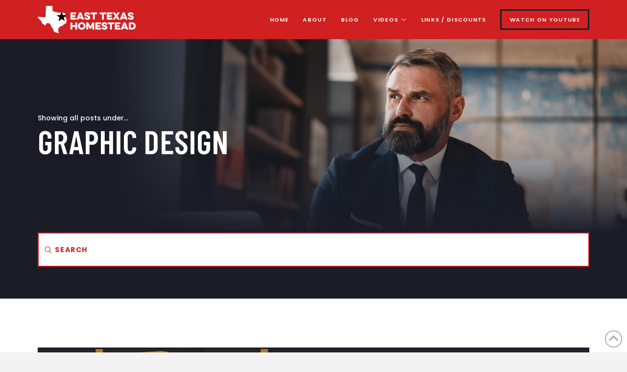

--- FILE ---
content_type: text/html; charset=UTF-8
request_url: https://easttexashomestead.com/category/graphic-design/
body_size: 25264
content:
<!DOCTYPE html>
<html class="no-js" lang="en-US">
<head>
<meta charset="UTF-8">
<meta name="viewport" content="width=device-width, initial-scale=1.0">
<link rel="pingback" href="https://easttexashomestead.com/xmlrpc.php">
<meta name='robots' content='index, follow, max-image-preview:large, max-snippet:-1, max-video-preview:-1' />
	<style>img:is([sizes="auto" i], [sizes^="auto," i]) { contain-intrinsic-size: 3000px 1500px }</style>
	
	<!-- This site is optimized with the Yoast SEO Premium plugin v26.1 (Yoast SEO v26.1.1) - https://yoast.com/wordpress/plugins/seo/ -->
	<title>Graphic Design Archives &#171; East Texas Homestead</title>
	<link rel="canonical" href="https://easttexashomestead.com/category/graphic-design/" />
	<meta property="og:locale" content="en_US" />
	<meta property="og:type" content="article" />
	<meta property="og:title" content="Graphic Design Archives" />
	<meta property="og:url" content="https://easttexashomestead.com/category/graphic-design/" />
	<meta property="og:site_name" content="East Texas Homestead" />
	<script type="application/ld+json" class="yoast-schema-graph">{"@context":"https://schema.org","@graph":[{"@type":"CollectionPage","@id":"https://easttexashomestead.com/category/graphic-design/","url":"https://easttexashomestead.com/category/graphic-design/","name":"Graphic Design Archives &#171; East Texas Homestead","isPartOf":{"@id":"https://easttexashomestead.com/#website"},"primaryImageOfPage":{"@id":"https://easttexashomestead.com/category/graphic-design/#primaryimage"},"image":{"@id":"https://easttexashomestead.com/category/graphic-design/#primaryimage"},"thumbnailUrl":"https://easttexashomestead.com/wp-content/uploads/2014/08/problems-with-adobe-bridge-cache.jpg","breadcrumb":{"@id":"https://easttexashomestead.com/category/graphic-design/#breadcrumb"},"inLanguage":"en-US"},{"@type":"ImageObject","inLanguage":"en-US","@id":"https://easttexashomestead.com/category/graphic-design/#primaryimage","url":"https://easttexashomestead.com/wp-content/uploads/2014/08/problems-with-adobe-bridge-cache.jpg","contentUrl":"https://easttexashomestead.com/wp-content/uploads/2014/08/problems-with-adobe-bridge-cache.jpg","width":1900,"height":886,"caption":"Having problems with Adobe Bridge CC Cache?"},{"@type":"BreadcrumbList","@id":"https://easttexashomestead.com/category/graphic-design/#breadcrumb","itemListElement":[{"@type":"ListItem","position":1,"name":"Home","item":"https://easttexashomestead.com/"},{"@type":"ListItem","position":2,"name":"Graphic Design"}]},{"@type":"WebSite","@id":"https://easttexashomestead.com/#website","url":"https://easttexashomestead.com/","name":"East Texas Homestead","description":"","publisher":{"@id":"https://easttexashomestead.com/#organization"},"potentialAction":[{"@type":"SearchAction","target":{"@type":"EntryPoint","urlTemplate":"https://easttexashomestead.com/?s={search_term_string}"},"query-input":{"@type":"PropertyValueSpecification","valueRequired":true,"valueName":"search_term_string"}}],"inLanguage":"en-US"},{"@type":"Organization","@id":"https://easttexashomestead.com/#organization","name":"East Texas Homestead","url":"https://easttexashomestead.com/","logo":{"@type":"ImageObject","inLanguage":"en-US","@id":"https://easttexashomestead.com/#/schema/logo/image/","url":"https://easttexashomestead.com/wp-content/uploads/2024/11/East-Texas-Homestead-Logo-red.png","contentUrl":"https://easttexashomestead.com/wp-content/uploads/2024/11/East-Texas-Homestead-Logo-red.png","width":2042,"height":2039,"caption":"East Texas Homestead"},"image":{"@id":"https://easttexashomestead.com/#/schema/logo/image/"},"sameAs":["https://www.facebook.com/EastTexasHomestead","https://www.youtube.com/@EastTexasHomestead"]}]}</script>
	<!-- / Yoast SEO Premium plugin. -->


<link rel='dns-prefetch' href='//cdn.usefathom.com' />
<link rel="alternate" type="application/rss+xml" title="East Texas Homestead &raquo; Feed" href="https://easttexashomestead.com/feed/" />
<link rel="alternate" type="application/rss+xml" title="East Texas Homestead &raquo; Comments Feed" href="https://easttexashomestead.com/comments/feed/" />
<link rel="alternate" type="application/rss+xml" title="East Texas Homestead &raquo; Graphic Design Category Feed" href="https://easttexashomestead.com/category/graphic-design/feed/" />
<script type="text/javascript">
/* <![CDATA[ */
window._wpemojiSettings = {"baseUrl":"https:\/\/s.w.org\/images\/core\/emoji\/16.0.1\/72x72\/","ext":".png","svgUrl":"https:\/\/s.w.org\/images\/core\/emoji\/16.0.1\/svg\/","svgExt":".svg","source":{"concatemoji":"https:\/\/easttexashomestead.com\/wp-includes\/js\/wp-emoji-release.min.js?ver=6.8.3"}};
/*! This file is auto-generated */
!function(s,n){var o,i,e;function c(e){try{var t={supportTests:e,timestamp:(new Date).valueOf()};sessionStorage.setItem(o,JSON.stringify(t))}catch(e){}}function p(e,t,n){e.clearRect(0,0,e.canvas.width,e.canvas.height),e.fillText(t,0,0);var t=new Uint32Array(e.getImageData(0,0,e.canvas.width,e.canvas.height).data),a=(e.clearRect(0,0,e.canvas.width,e.canvas.height),e.fillText(n,0,0),new Uint32Array(e.getImageData(0,0,e.canvas.width,e.canvas.height).data));return t.every(function(e,t){return e===a[t]})}function u(e,t){e.clearRect(0,0,e.canvas.width,e.canvas.height),e.fillText(t,0,0);for(var n=e.getImageData(16,16,1,1),a=0;a<n.data.length;a++)if(0!==n.data[a])return!1;return!0}function f(e,t,n,a){switch(t){case"flag":return n(e,"\ud83c\udff3\ufe0f\u200d\u26a7\ufe0f","\ud83c\udff3\ufe0f\u200b\u26a7\ufe0f")?!1:!n(e,"\ud83c\udde8\ud83c\uddf6","\ud83c\udde8\u200b\ud83c\uddf6")&&!n(e,"\ud83c\udff4\udb40\udc67\udb40\udc62\udb40\udc65\udb40\udc6e\udb40\udc67\udb40\udc7f","\ud83c\udff4\u200b\udb40\udc67\u200b\udb40\udc62\u200b\udb40\udc65\u200b\udb40\udc6e\u200b\udb40\udc67\u200b\udb40\udc7f");case"emoji":return!a(e,"\ud83e\udedf")}return!1}function g(e,t,n,a){var r="undefined"!=typeof WorkerGlobalScope&&self instanceof WorkerGlobalScope?new OffscreenCanvas(300,150):s.createElement("canvas"),o=r.getContext("2d",{willReadFrequently:!0}),i=(o.textBaseline="top",o.font="600 32px Arial",{});return e.forEach(function(e){i[e]=t(o,e,n,a)}),i}function t(e){var t=s.createElement("script");t.src=e,t.defer=!0,s.head.appendChild(t)}"undefined"!=typeof Promise&&(o="wpEmojiSettingsSupports",i=["flag","emoji"],n.supports={everything:!0,everythingExceptFlag:!0},e=new Promise(function(e){s.addEventListener("DOMContentLoaded",e,{once:!0})}),new Promise(function(t){var n=function(){try{var e=JSON.parse(sessionStorage.getItem(o));if("object"==typeof e&&"number"==typeof e.timestamp&&(new Date).valueOf()<e.timestamp+604800&&"object"==typeof e.supportTests)return e.supportTests}catch(e){}return null}();if(!n){if("undefined"!=typeof Worker&&"undefined"!=typeof OffscreenCanvas&&"undefined"!=typeof URL&&URL.createObjectURL&&"undefined"!=typeof Blob)try{var e="postMessage("+g.toString()+"("+[JSON.stringify(i),f.toString(),p.toString(),u.toString()].join(",")+"));",a=new Blob([e],{type:"text/javascript"}),r=new Worker(URL.createObjectURL(a),{name:"wpTestEmojiSupports"});return void(r.onmessage=function(e){c(n=e.data),r.terminate(),t(n)})}catch(e){}c(n=g(i,f,p,u))}t(n)}).then(function(e){for(var t in e)n.supports[t]=e[t],n.supports.everything=n.supports.everything&&n.supports[t],"flag"!==t&&(n.supports.everythingExceptFlag=n.supports.everythingExceptFlag&&n.supports[t]);n.supports.everythingExceptFlag=n.supports.everythingExceptFlag&&!n.supports.flag,n.DOMReady=!1,n.readyCallback=function(){n.DOMReady=!0}}).then(function(){return e}).then(function(){var e;n.supports.everything||(n.readyCallback(),(e=n.source||{}).concatemoji?t(e.concatemoji):e.wpemoji&&e.twemoji&&(t(e.twemoji),t(e.wpemoji)))}))}((window,document),window._wpemojiSettings);
/* ]]> */
</script>
<link rel='stylesheet' id='genesis-blocks-style-css-css' href='https://easttexashomestead.com/wp-content/plugins/genesis-blocks/dist/style-blocks.build.css?ver=1743457666' type='text/css' media='all' />
<style id='wp-emoji-styles-inline-css' type='text/css'>

	img.wp-smiley, img.emoji {
		display: inline !important;
		border: none !important;
		box-shadow: none !important;
		height: 1em !important;
		width: 1em !important;
		margin: 0 0.07em !important;
		vertical-align: -0.1em !important;
		background: none !important;
		padding: 0 !important;
	}
</style>
<link rel='stylesheet' id='wp-block-library-css' href='https://easttexashomestead.com/wp-includes/css/dist/block-library/style.min.css?ver=6.8.3' type='text/css' media='all' />
<style id='wp-block-library-theme-inline-css' type='text/css'>
.wp-block-audio :where(figcaption){color:#555;font-size:13px;text-align:center}.is-dark-theme .wp-block-audio :where(figcaption){color:#ffffffa6}.wp-block-audio{margin:0 0 1em}.wp-block-code{border:1px solid #ccc;border-radius:4px;font-family:Menlo,Consolas,monaco,monospace;padding:.8em 1em}.wp-block-embed :where(figcaption){color:#555;font-size:13px;text-align:center}.is-dark-theme .wp-block-embed :where(figcaption){color:#ffffffa6}.wp-block-embed{margin:0 0 1em}.blocks-gallery-caption{color:#555;font-size:13px;text-align:center}.is-dark-theme .blocks-gallery-caption{color:#ffffffa6}:root :where(.wp-block-image figcaption){color:#555;font-size:13px;text-align:center}.is-dark-theme :root :where(.wp-block-image figcaption){color:#ffffffa6}.wp-block-image{margin:0 0 1em}.wp-block-pullquote{border-bottom:4px solid;border-top:4px solid;color:currentColor;margin-bottom:1.75em}.wp-block-pullquote cite,.wp-block-pullquote footer,.wp-block-pullquote__citation{color:currentColor;font-size:.8125em;font-style:normal;text-transform:uppercase}.wp-block-quote{border-left:.25em solid;margin:0 0 1.75em;padding-left:1em}.wp-block-quote cite,.wp-block-quote footer{color:currentColor;font-size:.8125em;font-style:normal;position:relative}.wp-block-quote:where(.has-text-align-right){border-left:none;border-right:.25em solid;padding-left:0;padding-right:1em}.wp-block-quote:where(.has-text-align-center){border:none;padding-left:0}.wp-block-quote.is-large,.wp-block-quote.is-style-large,.wp-block-quote:where(.is-style-plain){border:none}.wp-block-search .wp-block-search__label{font-weight:700}.wp-block-search__button{border:1px solid #ccc;padding:.375em .625em}:where(.wp-block-group.has-background){padding:1.25em 2.375em}.wp-block-separator.has-css-opacity{opacity:.4}.wp-block-separator{border:none;border-bottom:2px solid;margin-left:auto;margin-right:auto}.wp-block-separator.has-alpha-channel-opacity{opacity:1}.wp-block-separator:not(.is-style-wide):not(.is-style-dots){width:100px}.wp-block-separator.has-background:not(.is-style-dots){border-bottom:none;height:1px}.wp-block-separator.has-background:not(.is-style-wide):not(.is-style-dots){height:2px}.wp-block-table{margin:0 0 1em}.wp-block-table td,.wp-block-table th{word-break:normal}.wp-block-table :where(figcaption){color:#555;font-size:13px;text-align:center}.is-dark-theme .wp-block-table :where(figcaption){color:#ffffffa6}.wp-block-video :where(figcaption){color:#555;font-size:13px;text-align:center}.is-dark-theme .wp-block-video :where(figcaption){color:#ffffffa6}.wp-block-video{margin:0 0 1em}:root :where(.wp-block-template-part.has-background){margin-bottom:0;margin-top:0;padding:1.25em 2.375em}
</style>
<style id='classic-theme-styles-inline-css' type='text/css'>
/*! This file is auto-generated */
.wp-block-button__link{color:#fff;background-color:#32373c;border-radius:9999px;box-shadow:none;text-decoration:none;padding:calc(.667em + 2px) calc(1.333em + 2px);font-size:1.125em}.wp-block-file__button{background:#32373c;color:#fff;text-decoration:none}
</style>
<style id='global-styles-inline-css' type='text/css'>
:root{--wp--preset--aspect-ratio--square: 1;--wp--preset--aspect-ratio--4-3: 4/3;--wp--preset--aspect-ratio--3-4: 3/4;--wp--preset--aspect-ratio--3-2: 3/2;--wp--preset--aspect-ratio--2-3: 2/3;--wp--preset--aspect-ratio--16-9: 16/9;--wp--preset--aspect-ratio--9-16: 9/16;--wp--preset--color--black: #000000;--wp--preset--color--cyan-bluish-gray: #abb8c3;--wp--preset--color--white: #ffffff;--wp--preset--color--pale-pink: #f78da7;--wp--preset--color--vivid-red: #cf2e2e;--wp--preset--color--luminous-vivid-orange: #ff6900;--wp--preset--color--luminous-vivid-amber: #fcb900;--wp--preset--color--light-green-cyan: #7bdcb5;--wp--preset--color--vivid-green-cyan: #00d084;--wp--preset--color--pale-cyan-blue: #8ed1fc;--wp--preset--color--vivid-cyan-blue: #0693e3;--wp--preset--color--vivid-purple: #9b51e0;--wp--preset--gradient--vivid-cyan-blue-to-vivid-purple: linear-gradient(135deg,rgba(6,147,227,1) 0%,rgb(155,81,224) 100%);--wp--preset--gradient--light-green-cyan-to-vivid-green-cyan: linear-gradient(135deg,rgb(122,220,180) 0%,rgb(0,208,130) 100%);--wp--preset--gradient--luminous-vivid-amber-to-luminous-vivid-orange: linear-gradient(135deg,rgba(252,185,0,1) 0%,rgba(255,105,0,1) 100%);--wp--preset--gradient--luminous-vivid-orange-to-vivid-red: linear-gradient(135deg,rgba(255,105,0,1) 0%,rgb(207,46,46) 100%);--wp--preset--gradient--very-light-gray-to-cyan-bluish-gray: linear-gradient(135deg,rgb(238,238,238) 0%,rgb(169,184,195) 100%);--wp--preset--gradient--cool-to-warm-spectrum: linear-gradient(135deg,rgb(74,234,220) 0%,rgb(151,120,209) 20%,rgb(207,42,186) 40%,rgb(238,44,130) 60%,rgb(251,105,98) 80%,rgb(254,248,76) 100%);--wp--preset--gradient--blush-light-purple: linear-gradient(135deg,rgb(255,206,236) 0%,rgb(152,150,240) 100%);--wp--preset--gradient--blush-bordeaux: linear-gradient(135deg,rgb(254,205,165) 0%,rgb(254,45,45) 50%,rgb(107,0,62) 100%);--wp--preset--gradient--luminous-dusk: linear-gradient(135deg,rgb(255,203,112) 0%,rgb(199,81,192) 50%,rgb(65,88,208) 100%);--wp--preset--gradient--pale-ocean: linear-gradient(135deg,rgb(255,245,203) 0%,rgb(182,227,212) 50%,rgb(51,167,181) 100%);--wp--preset--gradient--electric-grass: linear-gradient(135deg,rgb(202,248,128) 0%,rgb(113,206,126) 100%);--wp--preset--gradient--midnight: linear-gradient(135deg,rgb(2,3,129) 0%,rgb(40,116,252) 100%);--wp--preset--font-size--small: 13px;--wp--preset--font-size--medium: 20px;--wp--preset--font-size--large: 36px;--wp--preset--font-size--x-large: 42px;--wp--preset--spacing--20: 0.44rem;--wp--preset--spacing--30: 0.67rem;--wp--preset--spacing--40: 1rem;--wp--preset--spacing--50: 1.5rem;--wp--preset--spacing--60: 2.25rem;--wp--preset--spacing--70: 3.38rem;--wp--preset--spacing--80: 5.06rem;--wp--preset--shadow--natural: 6px 6px 9px rgba(0, 0, 0, 0.2);--wp--preset--shadow--deep: 12px 12px 50px rgba(0, 0, 0, 0.4);--wp--preset--shadow--sharp: 6px 6px 0px rgba(0, 0, 0, 0.2);--wp--preset--shadow--outlined: 6px 6px 0px -3px rgba(255, 255, 255, 1), 6px 6px rgba(0, 0, 0, 1);--wp--preset--shadow--crisp: 6px 6px 0px rgba(0, 0, 0, 1);}:where(.is-layout-flex){gap: 0.5em;}:where(.is-layout-grid){gap: 0.5em;}body .is-layout-flex{display: flex;}.is-layout-flex{flex-wrap: wrap;align-items: center;}.is-layout-flex > :is(*, div){margin: 0;}body .is-layout-grid{display: grid;}.is-layout-grid > :is(*, div){margin: 0;}:where(.wp-block-columns.is-layout-flex){gap: 2em;}:where(.wp-block-columns.is-layout-grid){gap: 2em;}:where(.wp-block-post-template.is-layout-flex){gap: 1.25em;}:where(.wp-block-post-template.is-layout-grid){gap: 1.25em;}.has-black-color{color: var(--wp--preset--color--black) !important;}.has-cyan-bluish-gray-color{color: var(--wp--preset--color--cyan-bluish-gray) !important;}.has-white-color{color: var(--wp--preset--color--white) !important;}.has-pale-pink-color{color: var(--wp--preset--color--pale-pink) !important;}.has-vivid-red-color{color: var(--wp--preset--color--vivid-red) !important;}.has-luminous-vivid-orange-color{color: var(--wp--preset--color--luminous-vivid-orange) !important;}.has-luminous-vivid-amber-color{color: var(--wp--preset--color--luminous-vivid-amber) !important;}.has-light-green-cyan-color{color: var(--wp--preset--color--light-green-cyan) !important;}.has-vivid-green-cyan-color{color: var(--wp--preset--color--vivid-green-cyan) !important;}.has-pale-cyan-blue-color{color: var(--wp--preset--color--pale-cyan-blue) !important;}.has-vivid-cyan-blue-color{color: var(--wp--preset--color--vivid-cyan-blue) !important;}.has-vivid-purple-color{color: var(--wp--preset--color--vivid-purple) !important;}.has-black-background-color{background-color: var(--wp--preset--color--black) !important;}.has-cyan-bluish-gray-background-color{background-color: var(--wp--preset--color--cyan-bluish-gray) !important;}.has-white-background-color{background-color: var(--wp--preset--color--white) !important;}.has-pale-pink-background-color{background-color: var(--wp--preset--color--pale-pink) !important;}.has-vivid-red-background-color{background-color: var(--wp--preset--color--vivid-red) !important;}.has-luminous-vivid-orange-background-color{background-color: var(--wp--preset--color--luminous-vivid-orange) !important;}.has-luminous-vivid-amber-background-color{background-color: var(--wp--preset--color--luminous-vivid-amber) !important;}.has-light-green-cyan-background-color{background-color: var(--wp--preset--color--light-green-cyan) !important;}.has-vivid-green-cyan-background-color{background-color: var(--wp--preset--color--vivid-green-cyan) !important;}.has-pale-cyan-blue-background-color{background-color: var(--wp--preset--color--pale-cyan-blue) !important;}.has-vivid-cyan-blue-background-color{background-color: var(--wp--preset--color--vivid-cyan-blue) !important;}.has-vivid-purple-background-color{background-color: var(--wp--preset--color--vivid-purple) !important;}.has-black-border-color{border-color: var(--wp--preset--color--black) !important;}.has-cyan-bluish-gray-border-color{border-color: var(--wp--preset--color--cyan-bluish-gray) !important;}.has-white-border-color{border-color: var(--wp--preset--color--white) !important;}.has-pale-pink-border-color{border-color: var(--wp--preset--color--pale-pink) !important;}.has-vivid-red-border-color{border-color: var(--wp--preset--color--vivid-red) !important;}.has-luminous-vivid-orange-border-color{border-color: var(--wp--preset--color--luminous-vivid-orange) !important;}.has-luminous-vivid-amber-border-color{border-color: var(--wp--preset--color--luminous-vivid-amber) !important;}.has-light-green-cyan-border-color{border-color: var(--wp--preset--color--light-green-cyan) !important;}.has-vivid-green-cyan-border-color{border-color: var(--wp--preset--color--vivid-green-cyan) !important;}.has-pale-cyan-blue-border-color{border-color: var(--wp--preset--color--pale-cyan-blue) !important;}.has-vivid-cyan-blue-border-color{border-color: var(--wp--preset--color--vivid-cyan-blue) !important;}.has-vivid-purple-border-color{border-color: var(--wp--preset--color--vivid-purple) !important;}.has-vivid-cyan-blue-to-vivid-purple-gradient-background{background: var(--wp--preset--gradient--vivid-cyan-blue-to-vivid-purple) !important;}.has-light-green-cyan-to-vivid-green-cyan-gradient-background{background: var(--wp--preset--gradient--light-green-cyan-to-vivid-green-cyan) !important;}.has-luminous-vivid-amber-to-luminous-vivid-orange-gradient-background{background: var(--wp--preset--gradient--luminous-vivid-amber-to-luminous-vivid-orange) !important;}.has-luminous-vivid-orange-to-vivid-red-gradient-background{background: var(--wp--preset--gradient--luminous-vivid-orange-to-vivid-red) !important;}.has-very-light-gray-to-cyan-bluish-gray-gradient-background{background: var(--wp--preset--gradient--very-light-gray-to-cyan-bluish-gray) !important;}.has-cool-to-warm-spectrum-gradient-background{background: var(--wp--preset--gradient--cool-to-warm-spectrum) !important;}.has-blush-light-purple-gradient-background{background: var(--wp--preset--gradient--blush-light-purple) !important;}.has-blush-bordeaux-gradient-background{background: var(--wp--preset--gradient--blush-bordeaux) !important;}.has-luminous-dusk-gradient-background{background: var(--wp--preset--gradient--luminous-dusk) !important;}.has-pale-ocean-gradient-background{background: var(--wp--preset--gradient--pale-ocean) !important;}.has-electric-grass-gradient-background{background: var(--wp--preset--gradient--electric-grass) !important;}.has-midnight-gradient-background{background: var(--wp--preset--gradient--midnight) !important;}.has-small-font-size{font-size: var(--wp--preset--font-size--small) !important;}.has-medium-font-size{font-size: var(--wp--preset--font-size--medium) !important;}.has-large-font-size{font-size: var(--wp--preset--font-size--large) !important;}.has-x-large-font-size{font-size: var(--wp--preset--font-size--x-large) !important;}
:where(.wp-block-post-template.is-layout-flex){gap: 1.25em;}:where(.wp-block-post-template.is-layout-grid){gap: 1.25em;}
:where(.wp-block-columns.is-layout-flex){gap: 2em;}:where(.wp-block-columns.is-layout-grid){gap: 2em;}
:root :where(.wp-block-pullquote){font-size: 1.5em;line-height: 1.6;}
</style>
<link rel='stylesheet' id='x-stack-css' href='https://easttexashomestead.com/wp-content/themes/pro/framework/dist/css/site/stacks/integrity-light.css?ver=6.7.6' type='text/css' media='all' />
<style id='cs-inline-css' type='text/css'>
@media (min-width:1200px){.x-hide-xl{display:none !important;}}@media (min-width:979px) and (max-width:1199px){.x-hide-lg{display:none !important;}}@media (min-width:767px) and (max-width:978px){.x-hide-md{display:none !important;}}@media (min-width:480px) and (max-width:766px){.x-hide-sm{display:none !important;}}@media (max-width:479px){.x-hide-xs{display:none !important;}} a,h1 a:hover,h2 a:hover,h3 a:hover,h4 a:hover,h5 a:hover,h6 a:hover,.x-breadcrumb-wrap a:hover,.widget ul li a:hover,.widget ol li a:hover,.widget.widget_text ul li a,.widget.widget_text ol li a,.widget_nav_menu .current-menu-item > a,.x-accordion-heading .x-accordion-toggle:hover,.x-comment-author a:hover,.x-comment-time:hover,.x-recent-posts a:hover .h-recent-posts{color:#ff2a13;}a:hover,.widget.widget_text ul li a:hover,.widget.widget_text ol li a:hover,.x-twitter-widget ul li a:hover{color:#d80f0f;}.rev_slider_wrapper,a.x-img-thumbnail:hover,.x-slider-container.below,.page-template-template-blank-3-php .x-slider-container.above,.page-template-template-blank-6-php .x-slider-container.above{border-color:#ff2a13;}.entry-thumb:before,.x-pagination span.current,.woocommerce-pagination span[aria-current],.flex-direction-nav a,.flex-control-nav a:hover,.flex-control-nav a.flex-active,.mejs-time-current,.x-dropcap,.x-skill-bar .bar,.x-pricing-column.featured h2,.h-comments-title small,.x-entry-share .x-share:hover,.x-highlight,.x-recent-posts .x-recent-posts-img:after{background-color:#ff2a13;}.x-nav-tabs > .active > a,.x-nav-tabs > .active > a:hover{box-shadow:inset 0 3px 0 0 #ff2a13;}.x-main{width:calc(72% - 2.463055%);}.x-sidebar{width:calc(100% - 2.463055% - 72%);}.x-comment-author,.x-comment-time,.comment-form-author label,.comment-form-email label,.comment-form-url label,.comment-form-rating label,.comment-form-comment label,.widget_calendar #wp-calendar caption,.widget.widget_rss li .rsswidget{font-family:"Helvetica Neue",Helvetica,Arial,sans-serif;font-weight:700;}.p-landmark-sub,.p-meta,input,button,select,textarea{font-family:"Helvetica Neue",Helvetica,Arial,sans-serif;}.widget ul li a,.widget ol li a,.x-comment-time{color:#999999;}.widget_text ol li a,.widget_text ul li a{color:#ff2a13;}.widget_text ol li a:hover,.widget_text ul li a:hover{color:#d80f0f;}.comment-form-author label,.comment-form-email label,.comment-form-url label,.comment-form-rating label,.comment-form-comment label,.widget_calendar #wp-calendar th,.p-landmark-sub strong,.widget_tag_cloud .tagcloud a:hover,.widget_tag_cloud .tagcloud a:active,.entry-footer a:hover,.entry-footer a:active,.x-breadcrumbs .current,.x-comment-author,.x-comment-author a{color:#272727;}.widget_calendar #wp-calendar th{border-color:#272727;}.h-feature-headline span i{background-color:#272727;}@media (max-width:978.98px){}html{font-size:14px;}@media (min-width:479px){html{font-size:14px;}}@media (min-width:766px){html{font-size:14px;}}@media (min-width:978px){html{font-size:14px;}}@media (min-width:1199px){html{font-size:14px;}}body{font-style:normal;font-weight:400;color:#999999;background-color:#f3f3f3;}.w-b{font-weight:400 !important;}h1,h2,h3,h4,h5,h6,.h1,.h2,.h3,.h4,.h5,.h6,.x-text-headline{font-family:"Helvetica Neue",Helvetica,Arial,sans-serif;font-style:normal;font-weight:700;}h1,.h1{letter-spacing:-0.035em;}h2,.h2{letter-spacing:-0.035em;}h3,.h3{letter-spacing:-0.035em;}h4,.h4{letter-spacing:-0.035em;}h5,.h5{letter-spacing:-0.035em;}h6,.h6{letter-spacing:-0.035em;}.w-h{font-weight:700 !important;}.x-container.width{width:88%;}.x-container.max{max-width:1200px;}.x-bar-content.x-container.width{flex-basis:88%;}.x-main.full{float:none;clear:both;display:block;width:auto;}@media (max-width:978.98px){.x-main.full,.x-main.left,.x-main.right,.x-sidebar.left,.x-sidebar.right{float:none;display:block;width:auto !important;}}.entry-header,.entry-content{font-size:1rem;}body,input,button,select,textarea{font-family:"Helvetica Neue",Helvetica,Arial,sans-serif;}h1,h2,h3,h4,h5,h6,.h1,.h2,.h3,.h4,.h5,.h6,h1 a,h2 a,h3 a,h4 a,h5 a,h6 a,.h1 a,.h2 a,.h3 a,.h4 a,.h5 a,.h6 a,blockquote{color:#272727;}.cfc-h-tx{color:#272727 !important;}.cfc-h-bd{border-color:#272727 !important;}.cfc-h-bg{background-color:#272727 !important;}.cfc-b-tx{color:#999999 !important;}.cfc-b-bd{border-color:#999999 !important;}.cfc-b-bg{background-color:#999999 !important;}.x-btn,.button,[type="submit"]{color:#ffffff;border-color:#ac1100;background-color:#ff2a13;margin-bottom:0.25em;text-shadow:0 0.075em 0.075em rgba(0,0,0,0.5);box-shadow:0 0.25em 0 0 #a71000,0 4px 9px rgba(0,0,0,0.75);border-radius:0.25em;}.x-btn:hover,.button:hover,[type="submit"]:hover{color:#ffffff;border-color:#600900;background-color:#ef2201;margin-bottom:0.25em;text-shadow:0 0.075em 0.075em rgba(0,0,0,0.5);box-shadow:0 0.25em 0 0 #a71000,0 4px 9px rgba(0,0,0,0.75);}.x-btn.x-btn-real,.x-btn.x-btn-real:hover{margin-bottom:0.25em;text-shadow:0 0.075em 0.075em rgba(0,0,0,0.65);}.x-btn.x-btn-real{box-shadow:0 0.25em 0 0 #a71000,0 4px 9px rgba(0,0,0,0.75);}.x-btn.x-btn-real:hover{box-shadow:0 0.25em 0 0 #a71000,0 4px 9px rgba(0,0,0,0.75);}.x-btn.x-btn-flat,.x-btn.x-btn-flat:hover{margin-bottom:0;text-shadow:0 0.075em 0.075em rgba(0,0,0,0.65);box-shadow:none;}.x-btn.x-btn-transparent,.x-btn.x-btn-transparent:hover{margin-bottom:0;border-width:3px;text-shadow:none;text-transform:uppercase;background-color:transparent;box-shadow:none;}.bg .mejs-container,.x-video .mejs-container{position:unset !important;} @font-face{font-family:'FontAwesomePro';font-style:normal;font-weight:900;font-display:block;src:url('https://easttexashomestead.com/wp-content/themes/pro/cornerstone/assets/fonts/fa-solid-900.woff2?ver=6.7.2') format('woff2'),url('https://easttexashomestead.com/wp-content/themes/pro/cornerstone/assets/fonts/fa-solid-900.ttf?ver=6.7.2') format('truetype');}[data-x-fa-pro-icon]{font-family:"FontAwesomePro" !important;}[data-x-fa-pro-icon]:before{content:attr(data-x-fa-pro-icon);}[data-x-icon],[data-x-icon-o],[data-x-icon-l],[data-x-icon-s],[data-x-icon-b],[data-x-icon-sr],[data-x-icon-ss],[data-x-icon-sl],[data-x-fa-pro-icon],[class*="cs-fa-"]{display:inline-flex;font-style:normal;font-weight:400;text-decoration:inherit;text-rendering:auto;-webkit-font-smoothing:antialiased;-moz-osx-font-smoothing:grayscale;}[data-x-icon].left,[data-x-icon-o].left,[data-x-icon-l].left,[data-x-icon-s].left,[data-x-icon-b].left,[data-x-icon-sr].left,[data-x-icon-ss].left,[data-x-icon-sl].left,[data-x-fa-pro-icon].left,[class*="cs-fa-"].left{margin-right:0.5em;}[data-x-icon].right,[data-x-icon-o].right,[data-x-icon-l].right,[data-x-icon-s].right,[data-x-icon-b].right,[data-x-icon-sr].right,[data-x-icon-ss].right,[data-x-icon-sl].right,[data-x-fa-pro-icon].right,[class*="cs-fa-"].right{margin-left:0.5em;}[data-x-icon]:before,[data-x-icon-o]:before,[data-x-icon-l]:before,[data-x-icon-s]:before,[data-x-icon-b]:before,[data-x-icon-sr]:before,[data-x-icon-ss]:before,[data-x-icon-sl]:before,[data-x-fa-pro-icon]:before,[class*="cs-fa-"]:before{line-height:1;}@font-face{font-family:'FontAwesome';font-style:normal;font-weight:900;font-display:block;src:url('https://easttexashomestead.com/wp-content/themes/pro/cornerstone/assets/fonts/fa-solid-900.woff2?ver=6.7.2') format('woff2'),url('https://easttexashomestead.com/wp-content/themes/pro/cornerstone/assets/fonts/fa-solid-900.ttf?ver=6.7.2') format('truetype');}[data-x-icon],[data-x-icon-s],[data-x-icon][class*="cs-fa-"]{font-family:"FontAwesome" !important;font-weight:900;}[data-x-icon]:before,[data-x-icon][class*="cs-fa-"]:before{content:attr(data-x-icon);}[data-x-icon-s]:before{content:attr(data-x-icon-s);}@font-face{font-family:'FontAwesomeRegular';font-style:normal;font-weight:400;font-display:block;src:url('https://easttexashomestead.com/wp-content/themes/pro/cornerstone/assets/fonts/fa-regular-400.woff2?ver=6.7.2') format('woff2'),url('https://easttexashomestead.com/wp-content/themes/pro/cornerstone/assets/fonts/fa-regular-400.ttf?ver=6.7.2') format('truetype');}@font-face{font-family:'FontAwesomePro';font-style:normal;font-weight:400;font-display:block;src:url('https://easttexashomestead.com/wp-content/themes/pro/cornerstone/assets/fonts/fa-regular-400.woff2?ver=6.7.2') format('woff2'),url('https://easttexashomestead.com/wp-content/themes/pro/cornerstone/assets/fonts/fa-regular-400.ttf?ver=6.7.2') format('truetype');}[data-x-icon-o]{font-family:"FontAwesomeRegular" !important;}[data-x-icon-o]:before{content:attr(data-x-icon-o);}@font-face{font-family:'FontAwesomeLight';font-style:normal;font-weight:300;font-display:block;src:url('https://easttexashomestead.com/wp-content/themes/pro/cornerstone/assets/fonts/fa-light-300.woff2?ver=6.7.2') format('woff2'),url('https://easttexashomestead.com/wp-content/themes/pro/cornerstone/assets/fonts/fa-light-300.ttf?ver=6.7.2') format('truetype');}@font-face{font-family:'FontAwesomePro';font-style:normal;font-weight:300;font-display:block;src:url('https://easttexashomestead.com/wp-content/themes/pro/cornerstone/assets/fonts/fa-light-300.woff2?ver=6.7.2') format('woff2'),url('https://easttexashomestead.com/wp-content/themes/pro/cornerstone/assets/fonts/fa-light-300.ttf?ver=6.7.2') format('truetype');}[data-x-icon-l]{font-family:"FontAwesomeLight" !important;font-weight:300;}[data-x-icon-l]:before{content:attr(data-x-icon-l);}@font-face{font-family:'FontAwesomeBrands';font-style:normal;font-weight:normal;font-display:block;src:url('https://easttexashomestead.com/wp-content/themes/pro/cornerstone/assets/fonts/fa-brands-400.woff2?ver=6.7.2') format('woff2'),url('https://easttexashomestead.com/wp-content/themes/pro/cornerstone/assets/fonts/fa-brands-400.ttf?ver=6.7.2') format('truetype');}[data-x-icon-b]{font-family:"FontAwesomeBrands" !important;}[data-x-icon-b]:before{content:attr(data-x-icon-b);}.widget.widget_rss li .rsswidget:before{content:"\f35d";padding-right:0.4em;font-family:"FontAwesome";} .m34-0{overflow-x:var(--e112-e1-v0-3);overflow-y:var(--e112-e1-v0-3);z-index:var(--tco-dc34-2);min-height:var(--e112-e1-v0-4);margin-top:var(--e112-e1-v0-5);margin-bottom:var(--e112-e1-v0-6);background-color:var(--e112-e1-v0-7);}.m34-1{display:flex;}.m34-2{flex-direction:row;}.m34-3{justify-content:center;}.m34-4{align-items:stretch;margin-right:0px;margin-left:0px;}.m34-5{flex-grow:0;flex-basis:auto;}.m34-6{flex-shrink:0;}.m34-7{width:100%;}.m34-8{border-top-width:0;border-right-width:0;border-bottom-width:0;border-left-width:0;}.m34-9{font-size:1em;aspect-ratio:auto;}.m34-a{overflow-x:hidden;overflow-y:hidden;}.m34-b{flex-shrink:1;}.m34-c{position:absolute;}.m34-d{top:0px;left:0px;right:0px;bottom:0px;}.m34-f{top:-2px;left:-2px;right:-2px;bottom:-2px;}.m34-f > *{pointer-events:auto;}div.m34-f {pointer-events:none;}.m34-f > .x-bg > .x-bg-layer-lower-image {background-repeat:repeat;background-attachment:inherit;}.m34-g > .x-bg > .x-bg-layer-lower-image {background-image:var(--tco-dc34-6);background-position:var(--tco-dc34-7);background-size:var(--tco-dc34-8) auto;}.m34-h{flex-direction:column;}.m34-i{justify-content:var(--e112-e1-v0-9);align-items:var(--e112-e1-v0-8);text-align:var(--e112-e1-v0-a);}.m34-j{overflow-x:var(--e112-e5-v0-3);overflow-y:var(--e112-e5-v0-3);z-index:var(--tco-dc34-f);min-height:var(--e112-e5-v0-4);margin-top:var(--e112-e5-v0-5);margin-bottom:var(--e112-e5-v0-6);background-color:var(--e112-e5-v0-7);}.m34-k > .x-bg > .x-bg-layer-lower-image {background-image:var(--tco-dc34-j);background-position:var(--tco-dc34-k);background-size:var(--tco-dc34-l) auto;}.m34-l{justify-content:var(--e112-e5-v0-9);align-items:var(--e112-e5-v0-8);text-align:var(--e112-e5-v0-a);}.m34-m{overflow-x:var(--e112-e8-v0-3);overflow-y:var(--e112-e8-v0-3);z-index:var(--tco-dc34-o);min-height:var(--e112-e8-v0-4);margin-top:var(--e112-e8-v0-5);margin-bottom:var(--e112-e8-v0-6);background-color:var(--e112-e8-v0-7);}.m34-n > .x-bg > .x-bg-layer-lower-image {background-image:var(--tco-dc34-s);background-position:var(--tco-dc34-t);background-size:var(--tco-dc34-u) auto;}.m34-o{justify-content:var(--e112-e8-v0-9);align-items:var(--e112-e8-v0-8);text-align:var(--e112-e8-v0-a);}.m34-p{align-items:center;align-content:center;}.m34-q{flex-wrap:wrap;}.m34-r{height:var(--e112-e10-v0-b);border-top-width:3px;border-right-width:3px;border-bottom-width:3px;border-left-width:3px;border-top-style:solid;border-right-style:solid;border-bottom-style:solid;border-left-style:solid;border-top-color:var(--tco-dc34-v);border-right-color:var(--tco-dc34-v);border-bottom-color:var(--tco-dc34-v);border-left-color:var(--tco-dc34-v);background-color:var(--tco-dc34-y);box-shadow:0em 0.65em 2.65em 0em var(--tco-dc34-10);}.m34-r:hover,.m34-r[class*="active"],[data-x-effect-provider*="colors"]:hover .m34-r{border-top-color:var(--tco-dc34-13);border-right-color:var(--tco-dc34-13);border-bottom-color:var(--tco-dc34-13);border-left-color:var(--tco-dc34-13);background-color:var(--tco-dc34-15);box-shadow:0em 0.65em 2.65em 0em var(--tco-dc34-17);}.m34-s{top:-1;left:-1;right:-1;bottom:-1;height:100%;}.m34-t{justify-content:flex-start;align-items:flex-start;align-content:flex-start;flex-grow:1;flex-basis:0%;padding-top:var(--e112-e10-v0-d);padding-right:var(--e112-e10-v0-e);padding-bottom:0rem;padding-left:var(--e112-e10-v0-e);text-align:left;}.m34-u{justify-content:var(--e112-e10-v11-v0-3);align-items:var(--e112-e10-v11-v0-4);align-content:var(--e112-e10-v11-v0-4);z-index:var(--e112-e10-v11-v0-5);width:var(--e112-e10-v11-v0-6);max-width:var(--e112-e10-v11-v0-7);margin-top:var(--e112-e10-v11-v0-8);margin-right:var(--e112-e10-v11-v0-9);margin-bottom:var(--e112-e10-v11-v0-a);margin-left:var(--e112-e10-v11-v0-b);text-align:var(--e112-e10-v11-v0-c);}.m34-v{transform:translate3d(0,0,0);}.m34-w{mix-blend-mode:var(--tco-dc34-5);}.m34-x{opacity:var(--e112-e1-v0-b);}.m34-y{mix-blend-mode:var(--tco-dc34-i);}.m34-z{opacity:var(--e112-e5-v0-b);}.m34-10{mix-blend-mode:var(--tco-dc34-r);}.m34-11{opacity:var(--e112-e8-v0-b);}:where(body:not(.tco-disable-effects)) .m34-12:hover,:where(body:not(.tco-disable-effects)) [data-x-effect-provider*="effects"]:hover .m34-12{opacity:1;}:where(body:not(.tco-disable-effects)) .m34-13:hover,:where(body:not(.tco-disable-effects)) [data-x-effect-provider*="effects"]:hover .m34-13{transform:translate3d(0,-1px,0);}.m34-14{transform:scale3d(1.0001,1.0001,1);mix-blend-mode:var(--tco-dc34-1a);transition-duration:11111ms;}:where(body:not(.tco-disable-effects)) .m34-14:hover,:where(body:not(.tco-disable-effects)) [data-x-effect-provider*="effects"]:hover .m34-14{transform:scale3d(1.05,1.05,1);}.m34-15{opacity:var(--tco-dc34-1d);mix-blend-mode:var(--tco-dc34-1g);}:where(body:not(.tco-disable-effects)) .m34-15:hover,:where(body:not(.tco-disable-effects)) [data-x-effect-provider*="effects"]:hover .m34-15{opacity:var(--tco-dc34-1j);}.m34-16{--e112-e1-v0-4:0px;--e112-e1-v0-8:flex-start;--e112-e1-v0-9:center;--e112-e1-v0-a:none;--e112-e1-v0-7:rgb(26,29,40);--e112-e1-v0-b:1;--e112-e1-v0-0:33%;--e112-e1-v0-1:150px;--e112-e1-v0-2:150px;--e112-e1-v0-5:0px;--e112-e1-v0-6:0px;--e112-e1-v0-3:visible;--e112-e1-v0-c:auto;}.m34-17{--e112-e3-v0-5:1em;--e112-e3-v0-b:none;--e112-e3-v0-d:rgba(255,255,255,1) rgba(255,255,255,1);--e112-e3-v0-0:100%;--e112-e3-v0-6:"Poppins",sans-serif;--e112-e3-v0-8:500;--e112-e3-v0-a:0em;--e112-e3-v0-9:1.6;--e112-e3-v0-7:normal;--e112-e3-v0-c:none;--e112-e3-v0-1:0px;--e112-e3-v0-4:0px;--e112-e3-v0-3:0em;--e112-e3-v0-2:0px;}.m34-18{--e112-e4-v0-b:4.768em;--e112-e4-v0-g:none;--e112-e4-v0-i:rgba(255,255,255,1);--e112-e4-v0-6:8em;--e112-e4-v0-0:inline-block;--e112-e4-v0-1:rgb(255,255,255);--e112-e4-v0-4:#d12021;--e112-e4-v0-5:4.5%;--e112-e4-v0-c:"Barlow Condensed",sans-serif;--e112-e4-v0-e:600;--e112-e4-v0-3:0.005em;--e112-e4-v0-f:1.1;--e112-e4-v0-d:normal;--e112-e4-v0-h:uppercase;--e112-e4-v0-7:0px;--e112-e4-v0-a:0px;--e112-e4-v0-9:0px;--e112-e4-v0-8:0px;--e112-e4-v0-2:0.167em;}.m34-19{--e112-e5-v0-4:0px;--e112-e5-v0-8:center;--e112-e5-v0-9:center;--e112-e5-v0-a:center;--e112-e5-v0-7:rgb(26,29,40);--e112-e5-v0-b:1;--e112-e5-v0-0:33%;--e112-e5-v0-1:0px;--e112-e5-v0-2:65px;--e112-e5-v0-5:0px;--e112-e5-v0-6:0px;--e112-e5-v0-3:visible;--e112-e5-v0-c:auto;}.m34-1a{--e112-e8-v0-4:100vh;--e112-e8-v0-8:flex-start;--e112-e8-v0-9:flex-start;--e112-e8-v0-a:none;--e112-e8-v0-7:rgba(255,255,255,1);--e112-e8-v0-b:1;--e112-e8-v0-0:33%;--e112-e8-v0-1:100px;--e112-e8-v0-2:100px;--e112-e8-v0-5:0px;--e112-e8-v0-6:0px;--e112-e8-v0-3:visible;--e112-e8-v0-c:auto;}.m34-1b{--e112-e10-v0-2:100%;--e112-e10-v0-7:340px;--e112-e10-v0-8:rgb(26,29,40) rgb(26,29,40);--e112-e10-v0-9:rgb(26,29,40) #d12021;--e112-e10-v0-a:transparent rgba(11,12,18,0.22);--e112-e10-v0-b:210px;--e112-e10-v0-c:4px;--e112-e10-v0-1:25px;--e112-e10-v0-0:75px;--e112-e10-v0-d:20px;--e112-e10-v0-e:0px;--e112-e10-v0-3:0px;--e112-e10-v0-6:0px;--e112-e10-v0-5:0px;--e112-e10-v0-4:0px;}.m34-1c{--e112-e10-v6-v0-6:0.64em;--e112-e10-v6-v0-c:none;--e112-e10-v6-v0-e:rgb(26,29,40) rgb(26,29,40);--e112-e10-v6-v0-1:100%;--e112-e10-v6-v0-7:"Poppins",sans-serif;--e112-e10-v6-v0-9:600;--e112-e10-v6-v0-b:0.115em;--e112-e10-v6-v0-a:1.5;--e112-e10-v6-v0-8:normal;--e112-e10-v6-v0-d:uppercase;--e112-e10-v6-v0-0:10px;--e112-e10-v6-v0-2:0px;--e112-e10-v6-v0-3:0px;--e112-e10-v6-v0-4:0px;--e112-e10-v6-v0-5:0px;}.m34-1d{--e112-e10-v8-v0-5:1.25em;--e112-e10-v8-v0-b:none;--e112-e10-v8-v0-d:rgb(26,29,40) #d12021;--e112-e10-v8-v0-0:100%;--e112-e10-v8-v0-6:"Poppins",sans-serif;--e112-e10-v8-v0-8:600;--e112-e10-v8-v0-a:0em;--e112-e10-v8-v0-9:1.3;--e112-e10-v8-v0-7:normal;--e112-e10-v8-v0-c:none;--e112-e10-v8-v0-1:0.409em;--e112-e10-v8-v0-4:0px;--e112-e10-v8-v0-3:0.512em;--e112-e10-v8-v0-2:0px;}.m34-1e{--e112-e10-v9-v0-5:0.8em;--e112-e10-v9-v0-b:none;--e112-e10-v9-v0-d:rgb(95,97,105) rgb(95,97,105);--e112-e10-v9-v0-0:100%;--e112-e10-v9-v0-6:"Poppins",sans-serif;--e112-e10-v9-v0-8:500;--e112-e10-v9-v0-a:0em;--e112-e10-v9-v0-9:1.6;--e112-e10-v9-v0-7:normal;--e112-e10-v9-v0-c:none;--e112-e10-v9-v0-1:0px;--e112-e10-v9-v0-4:0px;--e112-e10-v9-v0-3:2.441em;--e112-e10-v9-v0-2:0px;}.m34-1f{--e112-e10-v10-v0-6:3px;--e112-e10-v10-v0-8:rgb(26,29,40);--e112-e10-v10-v0-7:solid;--e112-e10-v10-v0-1:100%;--e112-e10-v10-v0-9:0px;--e112-e10-v10-v0-2:auto;--e112-e10-v10-v0-3:0px;--e112-e10-v10-v0-4:10px;--e112-e10-v10-v0-5:0px;--e112-e10-v10-v0-0:auto;}.m34-1g{--e112-e10-v11-v0-2:wrap;--e112-e10-v11-v0-3:flex-start;--e112-e10-v11-v0-4:center;--e112-e10-v11-v0-c:none;--e112-e10-v11-v0-6:100%;--e112-e10-v11-v0-7:100%;--e112-e10-v11-v0-1:20px;--e112-e10-v11-v0-0:2px;--e112-e10-v11-v0-8:0px;--e112-e10-v11-v0-9:0px;--e112-e10-v11-v0-a:0px;--e112-e10-v11-v0-b:0px;--e112-e10-v11-v0-5:auto;}.m34-1h{--e112-e10-v13-v0-6:0.64em;--e112-e10-v13-v0-c:none;--e112-e10-v13-v0-e:rgb(26,29,40) #d12021;--e112-e10-v13-v0-1:100%;--e112-e10-v13-v0-7:"Poppins",sans-serif;--e112-e10-v13-v0-9:600;--e112-e10-v13-v0-b:0.115em;--e112-e10-v13-v0-a:1.3;--e112-e10-v13-v0-8:normal;--e112-e10-v13-v0-d:uppercase;--e112-e10-v13-v0-0:10px;--e112-e10-v13-v0-2:0px;--e112-e10-v13-v0-3:0px;--e112-e10-v13-v0-4:0px;--e112-e10-v13-v0-5:0px;}.m34-1i{--e112-e16-v0-6:flex-start;--e112-e16-v0-5:1em;--e112-e16-v0-0:100%;--e112-e16-v0-d:rgba(255,255,255,0.55) rgba(255,255,255,1);--e112-e16-v0-e:rgb(26,29,40) rgb(90,95,112);--e112-e16-v0-b:rgb(255,255,255);--e112-e16-v0-c:#d12021;--e112-e16-v0-8:"Poppins",sans-serif;--e112-e16-v0-a:500;--e112-e16-v0-9:normal;--e112-e16-v0-7:3px;--e112-e16-v0-1:100px;--e112-e16-v0-2:0px;--e112-e16-v0-3:0px;--e112-e16-v0-4:0px;}.m34-1j.x-text{width:100%;}.m34-1k.x-text{max-width:var(--e112-e3-v0-0);margin-top:var(--e112-e3-v0-1);margin-right:var(--e112-e3-v0-2);margin-bottom:var(--e112-e3-v0-3);margin-left:var(--e112-e3-v0-4);font-size:var(--e112-e3-v0-5);}.m34-1k.x-text .x-text-content-text-primary{font-family:var(--e112-e3-v0-6);font-style:var(--e112-e3-v0-7);font-weight:var(--e112-e3-v0-8);line-height:var(--e112-e3-v0-9);letter-spacing:var(--e112-e3-v0-a);margin-right:calc(var(--e112-e3-v0-a) * -1);text-align:var(--e112-e3-v0-b);text-transform:var(--e112-e3-v0-c);color:var(--tco-dc34-9);}.m34-1k.x-text:hover .x-text-content-text-primary,.m34-1k.x-text[class*="active"] .x-text-content-text-primary,[data-x-effect-provider*="colors"]:hover .m34-1k.x-text .x-text-content-text-primary{color:var(--tco-dc34-c);}.m34-1l.x-text{border-top-width:0;border-right-width:0;border-bottom-width:0;border-left-width:0;}.m34-1l.x-text .x-text-content-text-primary{font-size:1em;}.m34-1m.x-text{max-width:var(--e112-e4-v0-6);margin-top:var(--e112-e4-v0-7);margin-right:var(--e112-e4-v0-8);margin-bottom:var(--e112-e4-v0-9);margin-left:var(--e112-e4-v0-a);font-size:var(--e112-e4-v0-b);}.m34-1m.x-text .x-text-content-text-primary{font-family:var(--e112-e4-v0-c);font-style:var(--e112-e4-v0-d);font-weight:var(--e112-e4-v0-e);line-height:var(--e112-e4-v0-f);letter-spacing:var(--e112-e4-v0-3);margin-right:calc(var(--e112-e4-v0-3) * -1);text-align:var(--e112-e4-v0-g);text-transform:var(--e112-e4-v0-h);color:var(--e112-e4-v0-i);}.m34-1n.x-text{max-width:var(--e112-e10-v6-v0-1);margin-top:var(--e112-e10-v6-v0-2);margin-right:var(--e112-e10-v6-v0-3);margin-bottom:var(--e112-e10-v6-v0-4);margin-left:var(--e112-e10-v6-v0-5);font-size:var(--e112-e10-v6-v0-6);}.m34-1n.x-text .x-text-content-text-primary{font-family:var(--e112-e10-v6-v0-7);font-style:var(--e112-e10-v6-v0-8);font-weight:var(--e112-e10-v6-v0-9);line-height:var(--e112-e10-v6-v0-a);letter-spacing:var(--e112-e10-v6-v0-b);margin-right:calc(var(--e112-e10-v6-v0-b) * -1);text-align:var(--e112-e10-v6-v0-c);text-transform:var(--e112-e10-v6-v0-d);color:var(--tco-dc34-1k);}.m34-1n.x-text:hover .x-text-content-text-primary,.m34-1n.x-text[class*="active"] .x-text-content-text-primary,[data-x-effect-provider*="colors"]:hover .m34-1n.x-text .x-text-content-text-primary{color:var(--tco-dc34-1n);}.m34-1n.x-text .x-graphic-icon {color:var(--tco-dc34-1p);}.m34-1n.x-text:hover .x-graphic-icon,.m34-1n.x-text[class*="active"] .x-graphic-icon,[data-x-effect-provider*="colors"]:hover .m34-1n.x-text .x-graphic-icon {color:var(--tco-dc34-1s);}.m34-1o.x-text .x-text-content{display:flex;flex-direction:row-reverse;justify-content:center;align-items:center;}.m34-1o.x-text .x-graphic-icon {font-size:1em;width:auto;border-top-width:0;border-right-width:0;border-bottom-width:0;border-left-width:0;}.m34-1p.x-text{max-width:var(--e112-e10-v8-v0-0);margin-top:var(--e112-e10-v8-v0-1);margin-right:var(--e112-e10-v8-v0-2);margin-bottom:var(--e112-e10-v8-v0-3);margin-left:var(--e112-e10-v8-v0-4);font-size:var(--e112-e10-v8-v0-5);}.m34-1p.x-text .x-text-content-text-primary{font-family:var(--e112-e10-v8-v0-6);font-style:var(--e112-e10-v8-v0-7);font-weight:var(--e112-e10-v8-v0-8);line-height:var(--e112-e10-v8-v0-9);letter-spacing:var(--e112-e10-v8-v0-a);margin-right:calc(var(--e112-e10-v8-v0-a) * -1);text-align:var(--e112-e10-v8-v0-b);text-transform:var(--e112-e10-v8-v0-c);color:var(--tco-dc34-1v);}.m34-1p.x-text:hover .x-text-content-text-primary,.m34-1p.x-text[class*="active"] .x-text-content-text-primary,[data-x-effect-provider*="colors"]:hover .m34-1p.x-text .x-text-content-text-primary{color:var(--tco-dc34-1y);}.m34-1q.x-text{max-width:var(--e112-e10-v9-v0-0);margin-top:var(--e112-e10-v9-v0-1);margin-right:var(--e112-e10-v9-v0-2);margin-bottom:var(--e112-e10-v9-v0-3);margin-left:var(--e112-e10-v9-v0-4);font-size:var(--e112-e10-v9-v0-5);}.m34-1q.x-text .x-text-content-text-primary{font-family:var(--e112-e10-v9-v0-6);font-style:var(--e112-e10-v9-v0-7);font-weight:var(--e112-e10-v9-v0-8);line-height:var(--e112-e10-v9-v0-9);letter-spacing:var(--e112-e10-v9-v0-a);margin-right:calc(var(--e112-e10-v9-v0-a) * -1);text-align:var(--e112-e10-v9-v0-b);text-transform:var(--e112-e10-v9-v0-c);color:var(--tco-dc34-1z);}.m34-1q.x-text:hover .x-text-content-text-primary,.m34-1q.x-text[class*="active"] .x-text-content-text-primary,[data-x-effect-provider*="colors"]:hover .m34-1q.x-text .x-text-content-text-primary{color:var(--tco-dc34-22);}.m34-1r.x-text{max-width:var(--e112-e10-v13-v0-1);margin-top:var(--e112-e10-v13-v0-2);margin-right:var(--e112-e10-v13-v0-3);margin-bottom:var(--e112-e10-v13-v0-4);margin-left:var(--e112-e10-v13-v0-5);font-size:var(--e112-e10-v13-v0-6);}.m34-1r.x-text .x-text-content-text-primary{font-family:var(--e112-e10-v13-v0-7);font-style:var(--e112-e10-v13-v0-8);font-weight:var(--e112-e10-v13-v0-9);line-height:var(--e112-e10-v13-v0-a);letter-spacing:var(--e112-e10-v13-v0-b);margin-right:calc(var(--e112-e10-v13-v0-b) * -1);text-align:var(--e112-e10-v13-v0-c);text-transform:var(--e112-e10-v13-v0-d);color:var(--tco-dc34-23);}.m34-1r.x-text:hover .x-text-content-text-primary,.m34-1r.x-text[class*="active"] .x-text-content-text-primary,[data-x-effect-provider*="colors"]:hover .m34-1r.x-text .x-text-content-text-primary{color:var(--tco-dc34-26);}.m34-1r.x-text .x-graphic-icon {color:var(--tco-dc34-28);}.m34-1r.x-text:hover .x-graphic-icon,.m34-1r.x-text[class*="active"] .x-graphic-icon,[data-x-effect-provider*="colors"]:hover .m34-1r.x-text .x-graphic-icon {color:var(--tco-dc34-2b);}.m34-1s{width:100%;max-width:none;height:5em;border-top-width:2px;border-right-width:2px;border-bottom-width:2px;border-left-width:2px;border-top-style:solid;border-right-style:solid;border-bottom-style:solid;border-left-style:solid;border-top-color:#d12021;border-right-color:#d12021;border-bottom-color:#d12021;border-left-color:#d12021;font-size:1em;background-color:rgba(255,255,255,1);box-shadow:none;}.m34-1s.x-search-focused{box-shadow:0em 0.15em 0.5em 0em transparentrgba(0,0,0,0.15);}.m34-1s .x-search-input{order:2;margin-top:0px;margin-right:0px;margin-bottom:0px;margin-left:0px;font-family:"Poppins",sans-serif;font-size:1em;font-style:normal;font-weight:700;line-height:1.3;letter-spacing:0.115em;text-transform:uppercase;color:#d12021;}.m34-1s.x-search-has-content .x-search-input{color:#d1202180;}.m34-1s .x-search-btn-submit{order:1;width:1em;height:1em;margin-top:0.5em;margin-right:0.5em;margin-bottom:0.5em;margin-left:0.9em;border-top-width:0;border-right-width:0;border-bottom-width:0;border-left-width:0;font-size:1em;color:#d12021;}.m34-1s .x-search-btn-submit:focus,.m34-1s .x-search-btn-submit:hover{color:#d1202180;}.m34-1s .x-search-btn-clear{order:3;width:2em;height:2em;margin-top:0.5em;margin-right:0.5em;margin-bottom:0.5em;margin-left:0.5em;border-top-width:0;border-right-width:0;border-bottom-width:0;border-left-width:0;color:rgba(255,255,255,1);font-size:0.9em;background-color:rgba(0,0,0,0.25);}.m34-1s .x-search-btn-clear:focus,.m34-1s .x-search-btn-clear:hover{background-color:rgba(0,0,0,0.3);}.m34-1t.x-grid{grid-gap:var(--e112-e10-v0-0) var(--e112-e10-v0-1);justify-content:stretch;align-content:stretch;justify-items:stretch;align-items:stretch;z-index:auto;width:100%;max-width:var(--e112-e10-v0-2);margin-top:var(--e112-e10-v0-3);margin-right:var(--e112-e10-v0-4);margin-bottom:var(--e112-e10-v0-5);margin-left:var(--e112-e10-v0-6);border-top-width:0;border-right-width:0;border-bottom-width:0;border-left-width:0;font-size:1em;grid-template-columns:repeat(auto-fit,minmax(clamp(0px,100%,var(--e112-e10-v0-7)),1fr));grid-template-rows:auto;}.m34-1u.x-cell{grid-column-start:auto;grid-column-end:auto;grid-row-start:auto;grid-row-end:auto;justify-self:auto;align-self:auto;display:flex;flex-direction:column;justify-content:flex-start;align-items:stretch;flex-wrap:wrap;align-content:stretch;z-index:auto;border-top-width:0;border-right-width:0;border-bottom-width:0;border-left-width:0;font-size:1em;}.m34-1v.x-image{display:block;font-size:1em;width:100%;border-top-width:0;border-right-width:0;border-bottom-width:0;border-left-width:0;}.m34-1v.x-image img{width:100%;object-fit:cover;aspect-ratio:auto;}.m34-1v.x-image,.m34-1v.x-image img{height:100%;}.m34-1w{width:100%;max-width:var(--e112-e10-v10-v0-1);margin-top:var(--e112-e10-v10-v0-2);margin-right:var(--e112-e10-v10-v0-3);margin-bottom:var(--e112-e10-v10-v0-4);margin-left:var(--e112-e10-v10-v0-5);border-top-width:var(--e112-e10-v10-v0-6);border-right-width:0;border-bottom-width:0;border-left-width:0;border-top-style:var(--e112-e10-v10-v0-7);border-right-style:var(--e112-e10-v10-v0-7);border-bottom-style:var(--e112-e10-v10-v0-7);border-left-style:var(--e112-e10-v10-v0-7);border-top-color:var(--e112-e10-v10-v0-8);border-right-color:var(--e112-e10-v10-v0-8);border-bottom-color:var(--e112-e10-v10-v0-8);border-left-color:var(--e112-e10-v10-v0-8);border-top-left-radius:var(--e112-e10-v10-v0-9);border-top-right-radius:var(--e112-e10-v10-v0-9);border-bottom-right-radius:var(--e112-e10-v10-v0-9);border-bottom-left-radius:var(--e112-e10-v10-v0-9);font-size:1em;}.m34-1x{width:100%;max-width:var(--e112-e16-v0-0);margin-top:var(--e112-e16-v0-1);margin-right:var(--e112-e16-v0-2);margin-bottom:var(--e112-e16-v0-3);margin-left:var(--e112-e16-v0-4);border-top-width:0;border-right-width:0;border-bottom-width:0;border-left-width:0;font-size:var(--e112-e16-v0-5);}.m34-1x .x-paginate-inner{justify-content:var(--e112-e16-v0-6);margin-right:calc(var(--e112-e16-v0-7) * -1);margin-bottom:calc(var(--e112-e16-v0-7) * -1);}.m34-1x .x-paginate-inner > *{min-width:2.4em;min-height:2em;margin-right:var(--e112-e16-v0-7);margin-bottom:var(--e112-e16-v0-7);border-top-width:0;border-right-width:0;border-bottom-width:0;border-left-width:0;padding-top:0.64em;padding-right:0.8em;padding-bottom:0.64em;padding-left:0.8em;font-family:var(--e112-e16-v0-8);font-size:1em;font-style:var(--e112-e16-v0-9);font-weight:var(--e112-e16-v0-a);color:var(--tco-dc34-2e);background-color:var(--tco-dc34-2h);}.m34-1x .x-paginate-inner > a:hover{color:var(--tco-dc34-2k);background-color:var(--tco-dc34-2m);}.m34-1x .x-paginate-inner > .current{color:var(--e112-e16-v0-b);border-top-color:transparent;border-right-color:transparent;border-bottom-color:transparent;border-left-color:transparent;background-color:var(--e112-e16-v0-c);}@media screen and (min-width:480px) and (max-width:766px){.m34-18{--e112-e4-v0-b:3.815em;}}@media screen and (max-width:479px){.m34-16{--e112-e1-v0-8:center;--e112-e1-v0-a:center;--e112-e1-v0-b:0.33;--e112-e1-v0-1:100px;--e112-e1-v0-2:100px;}.m34-18{--e112-e4-v0-b:3.052em;}}.e112-e1-v0{--fade-mask-stop:var(--e112-e1-v0-0);padding-top:calc(var(--exp03-section-extra-padding-top,0px) + var(--e112-e1-v0-1));padding-bottom:calc(var(--exp03-section-extra-padding-bottom,0px) + var(--e112-e1-v0-2));}.e112-e4-v0 .x-text-content-text-primary strong{display:var(--e112-e4-v0-0);color:var(--e112-e4-v0-1);font-weight:inherit;transform:translate(0px,0px);}.e112-e4-v0 .x-text-content-text-primary strong > span{padding-left:var(--e112-e4-v0-2);padding-right:calc(var(--e112-e4-v0-2) - var(--e112-e4-v0-3));}.e112-e4-v0 .x-text-content-text-primary strong > span:before{content:"";display:block;position:absolute;z-index:-1;top:0;left:0;right:0;bottom:0;background-color:var(--e112-e4-v0-4);transform:translate(0px,var(--e112-e4-v0-5));}.e112-e5-v0{--fade-mask-stop:var(--e112-e5-v0-0);padding-top:calc(var(--exp03-section-extra-padding-top,0px) + var(--e112-e5-v0-1));padding-bottom:calc(var(--exp03-section-extra-padding-bottom,0px) + var(--e112-e5-v0-2));}.e112-e8-v0{--fade-mask-stop:var(--e112-e8-v0-0);padding-top:calc(var(--exp03-section-extra-padding-top,0px) + var(--e112-e8-v0-1));padding-bottom:calc(var(--exp03-section-extra-padding-bottom,0px) + var(--e112-e8-v0-2));}.e112-e10-v6-v0 .x-text-content{gap:var(--e112-e10-v6-v0-0);}.e112-e10-v10-v0{z-index:var(--e112-e10-v10-v0-0);}.e112-e10-v11-v0.x-div{gap:var(--e112-e10-v11-v0-0) var(--e112-e10-v11-v0-1);flex-wrap:var(--e112-e10-v11-v0-2);}.e112-e10-v13-v0 .x-text-content{gap:var(--e112-e10-v13-v0-0);} .m33-0{display:flex;flex-wrap:wrap;}.m33-1{flex-direction:row;}.m33-2{justify-content:center;}.m33-3{align-items:stretch;align-content:stretch;top:0;left:0;right:0;bottom:0;z-index:9999;height:var(--tco-dc33-2);background-color:var(--e111-e1-v0-0);}.m33-4{flex-grow:0;flex-shrink:1;flex-basis:auto;border-top-width:0;border-right-width:0;border-bottom-width:0;border-left-width:0;font-size:1em;aspect-ratio:auto;}.m33-5{justify-content:space-between;height:100%;}.m33-6{align-items:center;align-content:center;}.m33-7{flex-direction:column;}.m33-8{justify-content:flex-end;}.m33-9{opacity:var(--tco-dc33-k);mix-blend-mode:var(--tco-dc33-n);}.m33-a{opacity:var(--tco-dc33-17);mix-blend-mode:var(--tco-dc33-1a);}.m33-b{transform:var(--exp03-button-transform);}:where(body:not(.tco-disable-effects)) .m33-b:hover,:where(body:not(.tco-disable-effects)) [data-x-effect-provider*="effects"]:hover .m33-b{opacity:1;transform:var(--exp03-button-transform-int);}.m33-c{--e111-e1-v0-0:#d12021;}.m33-d{--e111-e1-v4-v0-4:var(--tco-dc33-o);--e111-e1-v4-v0-c:transparent transparent;--e111-e1-v4-v0-a:solid;--e111-e1-v4-v0-9:0px;--e111-e1-v4-v0-b:0px;--e111-e1-v4-v0-d:transparent transparent;--e111-e1-v4-v0-0:0px;--e111-e1-v4-v0-1:0px;--e111-e1-v4-v0-2:0px;--e111-e1-v4-v0-3:0px;--e111-e1-v4-v0-e:transparent transparent;--e111-e1-v4-v0-5:var(--tco-dc33-p);--e111-e1-v4-v0-6:0px;--e111-e1-v4-v0-7:0px;--e111-e1-v4-v0-8:0px;}.m33-e{--e111-e1-v6-v0-4:var(--tco-dc33-1b);--e111-e1-v6-v0-c:transparent transparent;--e111-e1-v6-v0-a:solid;--e111-e1-v6-v0-9:0px;--e111-e1-v6-v0-b:0px;--e111-e1-v6-v0-d:transparent transparent;--e111-e1-v6-v0-0:0px;--e111-e1-v6-v0-1:0px;--e111-e1-v6-v0-2:0px;--e111-e1-v6-v0-3:0px;--e111-e1-v6-v0-e:transparent transparent;--e111-e1-v6-v0-5:var(--tco-dc33-1c);--e111-e1-v6-v0-6:0px;--e111-e1-v6-v0-7:0px;--e111-e1-v6-v0-8:0px;}.m33-f{--e111-e3-v0-5:space-evenly;--e111-e3-v0-0:100%;--e111-e3-v0-a:0.8em;--e111-e3-v0-k:1.25em;--e111-e3-v0-j:0.409em;--e111-e3-v0-l:1em;--e111-e3-v0-v:1em;--e111-e3-v0-u:0.5em;--e111-e3-v0-w:rgba(255,255,255,1) rgba(255,255,255,0.66);--e111-e3-v0-8:rgba(255,255,255,1);--e111-e3-v0-9:rgba(11,12,18,0.44);--e111-e3-v0-x:rgb(26,29,40) #d12021;--e111-e3-v0-d:"Poppins",sans-serif;--e111-e3-v0-f:600;--e111-e3-v0-h:0.115em;--e111-e3-v0-g:1.2;--e111-e3-v0-e:normal;--e111-e3-v0-i:uppercase;--e111-e3-v0-o:"Poppins",sans-serif;--e111-e3-v0-q:600;--e111-e3-v0-s:0.115em;--e111-e3-v0-r:1.2;--e111-e3-v0-p:normal;--e111-e3-v0-t:uppercase;--e111-e3-v0-c:15px;--e111-e3-v0-b:10px;--e111-e3-v0-7:20px;--e111-e3-v0-6:20px;--e111-e3-v0-n:10px;--e111-e3-v0-m:10px;--e111-e3-v0-1:0px;--e111-e3-v0-2:0px;--e111-e3-v0-3:0px;--e111-e3-v0-4:0px;}.m33-g{--e111-e5-v0-4:0.8em;--e111-e5-v0-b:rgb(255,255,255) rgba(255,255,255,1);--e111-e5-v0-c:rgb(26,29,40) rgb(26,29,40);--e111-e5-v0-d:#d12021 rgb(26,29,40);--e111-e5-v0-5:"Poppins",sans-serif;--e111-e5-v0-7:600;--e111-e5-v0-9:0.115em;--e111-e5-v0-8:1.2;--e111-e5-v0-6:normal;--e111-e5-v0-a:uppercase;--e111-e5-v0-0:0px;--e111-e5-v0-1:0px;--e111-e5-v0-2:0px;--e111-e5-v0-3:15px;}.m33-h{--e111-e6-v0-7:1.8em;--e111-e6-v0-f:rgba(255,255,255,1) rgba(255,255,255,0.66);--e111-e6-v0-2:0px;--e111-e6-v0-0:3em;--e111-e6-v0-1:100em;--e111-e6-v0-g:#d12021 #d12021;--e111-e6-v0-3:0px;--e111-e6-v0-4:0px;--e111-e6-v0-5:0px;--e111-e6-v0-6:18px;--e111-e6-v0-a:stretch;--e111-e6-v0-9:flex-start;--e111-e6-v0-c:none;--e111-e6-v0-b:390px;--e111-e6-v0-8:rgba(26,29,40,0.88);--e111-e6-v0-d:rgba(255,255,255,1);--e111-e6-v0-e:rgba(11,12,18,0.88);--e111-e6-v0-h:rgba(26,29,40,0.33) rgb(26,29,40);}.m33-i{--e111-e7-v0-5:2em;--e111-e7-v0-0:100%;--e111-e7-v0-6:space-between;--e111-e7-v0-g:0.64em;--e111-e7-v0-f:0.409em;--e111-e7-v0-h:rgb(26,29,40) #d12021;--e111-e7-v0-9:"Poppins",sans-serif;--e111-e7-v0-b:600;--e111-e7-v0-d:0em;--e111-e7-v0-c:1.2;--e111-e7-v0-a:normal;--e111-e7-v0-e:none;--e111-e7-v0-8:0px;--e111-e7-v0-7:8px;--e111-e7-v0-1:0px;--e111-e7-v0-2:0px;--e111-e7-v0-3:auto;--e111-e7-v0-4:0px;}.m33-j{--e111-e8-v0-6:flex-start;--e111-e8-v0-5:1em;--e111-e8-v0-9:rgb(26,29,40) #d12021;--e111-e8-v0-0:100%;--e111-e8-v0-8:20px;--e111-e8-v0-7:20px;--e111-e8-v0-1:100px;--e111-e8-v0-2:0px;--e111-e8-v0-3:0px;--e111-e8-v0-4:0px;}.m33-k.x-image{font-size:1em;}.m33-k.x-image img{object-fit:cover;aspect-ratio:auto;}.m33-l.x-image{max-width:var(--e111-e1-v4-v0-4);margin-top:var(--e111-e1-v4-v0-5);margin-right:var(--e111-e1-v4-v0-6);margin-bottom:var(--e111-e1-v4-v0-7);margin-left:var(--e111-e1-v4-v0-8);border-top-width:var(--e111-e1-v4-v0-9);border-right-width:var(--e111-e1-v4-v0-9);border-bottom-width:var(--e111-e1-v4-v0-9);border-left-width:var(--e111-e1-v4-v0-9);border-top-style:var(--e111-e1-v4-v0-a);border-right-style:var(--e111-e1-v4-v0-a);border-bottom-style:var(--e111-e1-v4-v0-a);border-left-style:var(--e111-e1-v4-v0-a);border-top-color:var(--tco-dc33-9);border-right-color:var(--tco-dc33-9);border-bottom-color:var(--tco-dc33-9);border-left-color:var(--tco-dc33-9);border-top-left-radius:var(--e111-e1-v4-v0-b);border-top-right-radius:var(--e111-e1-v4-v0-b);border-bottom-right-radius:var(--e111-e1-v4-v0-b);border-bottom-left-radius:var(--e111-e1-v4-v0-b);background-color:var(--tco-dc33-c);}.m33-l.x-image img{border-top-left-radius:calc(var(--e111-e1-v4-v0-b) - var(--e111-e1-v4-v0-9));border-top-right-radius:calc(var(--e111-e1-v4-v0-b) - var(--e111-e1-v4-v0-9));border-bottom-right-radius:calc(var(--e111-e1-v4-v0-b) - var(--e111-e1-v4-v0-9));border-bottom-left-radius:calc(var(--e111-e1-v4-v0-b) - var(--e111-e1-v4-v0-9));}.m33-l.x-image:hover,.m33-l.x-image[class*="active"],[data-x-effect-provider*="colors"]:hover .m33-l.x-image{border-top-color:var(--tco-dc33-f);border-right-color:var(--tco-dc33-f);border-bottom-color:var(--tco-dc33-f);border-left-color:var(--tco-dc33-f);background-color:var(--tco-dc33-h);}.m33-m.x-image{max-width:var(--e111-e1-v6-v0-4);margin-top:var(--e111-e1-v6-v0-5);margin-right:var(--e111-e1-v6-v0-6);margin-bottom:var(--e111-e1-v6-v0-7);margin-left:var(--e111-e1-v6-v0-8);border-top-width:var(--e111-e1-v6-v0-9);border-right-width:var(--e111-e1-v6-v0-9);border-bottom-width:var(--e111-e1-v6-v0-9);border-left-width:var(--e111-e1-v6-v0-9);border-top-style:var(--e111-e1-v6-v0-a);border-right-style:var(--e111-e1-v6-v0-a);border-bottom-style:var(--e111-e1-v6-v0-a);border-left-style:var(--e111-e1-v6-v0-a);border-top-color:var(--tco-dc33-w);border-right-color:var(--tco-dc33-w);border-bottom-color:var(--tco-dc33-w);border-left-color:var(--tco-dc33-w);border-top-left-radius:var(--e111-e1-v6-v0-b);border-top-right-radius:var(--e111-e1-v6-v0-b);border-bottom-right-radius:var(--e111-e1-v6-v0-b);border-bottom-left-radius:var(--e111-e1-v6-v0-b);background-color:var(--tco-dc33-z);}.m33-m.x-image img{border-top-left-radius:calc(var(--e111-e1-v6-v0-b) - var(--e111-e1-v6-v0-9));border-top-right-radius:calc(var(--e111-e1-v6-v0-b) - var(--e111-e1-v6-v0-9));border-bottom-right-radius:calc(var(--e111-e1-v6-v0-b) - var(--e111-e1-v6-v0-9));border-bottom-left-radius:calc(var(--e111-e1-v6-v0-b) - var(--e111-e1-v6-v0-9));}.m33-m.x-image:hover,.m33-m.x-image[class*="active"],[data-x-effect-provider*="colors"]:hover .m33-m.x-image{border-top-color:var(--tco-dc33-12);border-right-color:var(--tco-dc33-12);border-bottom-color:var(--tco-dc33-12);border-left-color:var(--tco-dc33-12);background-color:var(--tco-dc33-14);}.m33-n{margin-top:var(--e111-e3-v0-1);margin-right:var(--e111-e3-v0-2);margin-bottom:var(--e111-e3-v0-3);margin-left:var(--e111-e3-v0-4);font-size:1em;display:flex;flex-direction:row;justify-content:var(--e111-e3-v0-5);align-items:stretch;flex-wrap:wrap;align-content:stretch;align-self:stretch;flex-grow:0;flex-shrink:0;flex-basis:auto;}.m33-n > li,.m33-n > li > a{flex-grow:0;flex-shrink:0;flex-basis:auto;}.m33-o{margin-top:var(--e111-e7-v0-1);margin-right:var(--e111-e7-v0-2);margin-bottom:var(--e111-e7-v0-3);margin-left:var(--e111-e7-v0-4);font-size:var(--e111-e7-v0-5);}.m33-o,.m33-o .x-anchor{transition-duration:300ms;transition-timing-function:cubic-bezier(0.400,0.000,0.200,1.000);}.m33-p .x-dropdown {width:20em;font-size:1rem;border-top-width:0;border-right-width:0;border-bottom-width:0;border-left-width:0;border-top-left-radius:2px;border-top-right-radius:2px;border-bottom-right-radius:2px;border-bottom-left-radius:2px;padding-top:var(--e111-e3-v0-6);padding-right:var(--e111-e3-v0-7);padding-bottom:var(--e111-e3-v0-6);padding-left:var(--e111-e3-v0-7);background-color:var(--e111-e3-v0-8);box-shadow:0em 0.15em 2em 0em var(--e111-e3-v0-9);transition-duration:500ms,500ms,0s;transition-timing-function:cubic-bezier(0.400,0.000,0.200,1.000);}.m33-p .x-dropdown:not(.x-active) {transition-delay:0s,0s,500ms;}.m33-r.x-anchor {border-top-width:0;border-right-width:0;border-bottom-width:0;border-left-width:0;}.m33-r.x-anchor .x-anchor-content {flex-direction:row;}.m33-s.x-anchor {font-size:var(--e111-e3-v0-a);}.m33-s.x-anchor .x-anchor-content {padding-top:var(--e111-e3-v0-b);padding-right:var(--e111-e3-v0-c);padding-bottom:var(--e111-e3-v0-b);padding-left:var(--e111-e3-v0-c);}.m33-s.x-anchor .x-anchor-text-primary {font-family:var(--e111-e3-v0-d);font-style:var(--e111-e3-v0-e);font-weight:var(--e111-e3-v0-f);line-height:var(--e111-e3-v0-g);letter-spacing:var(--e111-e3-v0-h);margin-right:calc(var(--e111-e3-v0-h) * -1);text-transform:var(--e111-e3-v0-i);color:var(--tco-dc33-1d);}.m33-s.x-anchor:hover .x-anchor-text-primary,.m33-s.x-anchor[class*="active"] .x-anchor-text-primary,[data-x-effect-provider*="colors"]:hover .m33-s.x-anchor .x-anchor-text-primary {color:var(--tco-dc33-1g);}.m33-s.x-anchor .x-anchor-sub-indicator {margin-left:var(--e111-e3-v0-j);font-size:var(--e111-e3-v0-k);color:var(--tco-dc33-1h);}.m33-s.x-anchor:hover .x-anchor-sub-indicator,.m33-s.x-anchor[class*="active"] .x-anchor-sub-indicator,[data-x-effect-provider*="colors"]:hover .m33-s.x-anchor .x-anchor-sub-indicator {color:var(--tco-dc33-1k);}.m33-t.x-anchor .x-anchor-content {display:flex;align-items:center;}.m33-u.x-anchor .x-anchor-content {justify-content:center;}.m33-w.x-anchor .x-anchor-text-primary {font-size:1em;}.m33-x.x-anchor .x-anchor-sub-indicator {margin-top:0;margin-right:0;margin-bottom:0;}.m33-y.x-anchor {font-size:var(--e111-e3-v0-l);}.m33-y.x-anchor .x-anchor-content {justify-content:flex-start;padding-top:var(--e111-e3-v0-m);padding-right:var(--e111-e3-v0-n);padding-bottom:var(--e111-e3-v0-m);padding-left:var(--e111-e3-v0-n);}.m33-y.x-anchor .x-anchor-text {margin-top:0px;margin-right:auto;margin-bottom:0px;margin-left:0px;}.m33-y.x-anchor .x-anchor-text-primary {font-family:var(--e111-e3-v0-o);font-style:var(--e111-e3-v0-p);font-weight:var(--e111-e3-v0-q);line-height:var(--e111-e3-v0-r);letter-spacing:var(--e111-e3-v0-s);margin-right:calc(var(--e111-e3-v0-s) * -1);text-transform:var(--e111-e3-v0-t);color:var(--tco-dc33-1l);}.m33-y.x-anchor:hover .x-anchor-text-primary,.m33-y.x-anchor[class*="active"] .x-anchor-text-primary,[data-x-effect-provider*="colors"]:hover .m33-y.x-anchor .x-anchor-text-primary {color:var(--tco-dc33-1o);}.m33-y.x-anchor .x-anchor-sub-indicator {margin-left:var(--e111-e3-v0-u);font-size:var(--e111-e3-v0-v);color:var(--tco-dc33-1p);}.m33-y.x-anchor:hover .x-anchor-sub-indicator,.m33-y.x-anchor[class*="active"] .x-anchor-sub-indicator,[data-x-effect-provider*="colors"]:hover .m33-y.x-anchor .x-anchor-sub-indicator {color:var(--tco-dc33-1s);}.m33-z.x-anchor {margin-top:var(--e111-e5-v0-0);margin-right:var(--e111-e5-v0-1);margin-bottom:var(--e111-e5-v0-2);margin-left:var(--e111-e5-v0-3);border-top-width:var(--exp03-button-border-width);border-right-width:var(--exp03-button-border-width);border-bottom-width:var(--exp03-button-border-width);border-left-width:var(--exp03-button-border-width);border-top-style:solid;border-right-style:solid;border-bottom-style:solid;border-left-style:solid;border-top-color:var(--tco-dc33-1t);border-right-color:var(--tco-dc33-1t);border-bottom-color:var(--tco-dc33-1t);border-left-color:var(--tco-dc33-1t);border-top-left-radius:var(--exp03-button-border-radius);border-top-right-radius:var(--exp03-button-border-radius);border-bottom-right-radius:var(--exp03-button-border-radius);border-bottom-left-radius:var(--exp03-button-border-radius);font-size:var(--e111-e5-v0-4);background-color:var(--tco-dc33-1w);}.m33-z.x-anchor .x-anchor-content {flex-direction:row-reverse;padding-top:var(--exp03-button-padding-y);padding-right:var(--exp03-button-padding-x);padding-bottom:var(--exp03-button-padding-y);padding-left:var(--exp03-button-padding-x);}.m33-z.x-anchor:hover,.m33-z.x-anchor[class*="active"],[data-x-effect-provider*="colors"]:hover .m33-z.x-anchor {border-top-color:var(--tco-dc33-1z);border-right-color:var(--tco-dc33-1z);border-bottom-color:var(--tco-dc33-1z);border-left-color:var(--tco-dc33-1z);background-color:var(--tco-dc33-21);}.m33-z.x-anchor .x-anchor-text-primary {font-family:var(--e111-e5-v0-5);font-style:var(--e111-e5-v0-6);font-weight:var(--e111-e5-v0-7);line-height:var(--e111-e5-v0-8);letter-spacing:var(--e111-e5-v0-9);margin-right:calc(var(--e111-e5-v0-9) * -1);text-align:center;text-transform:var(--e111-e5-v0-a);color:var(--tco-dc33-22);}.m33-z.x-anchor:hover .x-anchor-text-primary,.m33-z.x-anchor[class*="active"] .x-anchor-text-primary,[data-x-effect-provider*="colors"]:hover .m33-z.x-anchor .x-anchor-text-primary {color:var(--tco-dc33-25);}.m33-z.x-anchor .x-graphic-icon {color:var(--tco-dc33-27);}.m33-z.x-anchor:hover .x-graphic-icon,.m33-z.x-anchor[class*="active"] .x-graphic-icon,[data-x-effect-provider*="colors"]:hover .m33-z.x-anchor .x-graphic-icon {color:var(--tco-dc33-2a);}.m33-z > .is-primary {width:100%;height:100%;color:var(--tco-dc33-2e);transform-origin:0% 50%;}.m33-10.x-anchor .x-graphic-icon {font-size:1em;width:auto;border-top-width:0;border-right-width:0;border-bottom-width:0;border-left-width:0;}.m33-12.x-anchor {height:1em;}.m33-13.x-anchor {margin-top:var(--e111-e6-v0-3);margin-right:var(--e111-e6-v0-4);margin-bottom:var(--e111-e6-v0-5);margin-left:var(--e111-e6-v0-6);font-size:var(--e111-e6-v0-7);}.m33-13.x-anchor .x-graphic-icon {color:var(--tco-dc33-2h);height:1em;line-height:1em;}.m33-13.x-anchor:hover .x-graphic-icon,.m33-13.x-anchor[class*="active"] .x-graphic-icon,[data-x-effect-provider*="colors"]:hover .m33-13.x-anchor .x-graphic-icon {color:var(--tco-dc33-2k);}.m33-13.x-anchor .x-toggle {color:rgba(0,0,0,1);}.m33-13.x-anchor:hover .x-toggle,.m33-13.x-anchor[class*="active"] .x-toggle,[data-x-effect-provider*="colors"]:hover .m33-13.x-anchor .x-toggle {color:rgba(0,0,0,0.5);}.m33-13.x-anchor .x-toggle-burger {width:10em;margin-top:3em;margin-right:0;margin-bottom:3em;margin-left:0;font-size:2px;}.m33-13.x-anchor .x-toggle-burger-bun-t {transform:translate3d(0,calc(3em * -1),0);}.m33-13.x-anchor .x-toggle-burger-bun-b {transform:translate3d(0,3em,0);}.m33-14.x-anchor {font-size:1em;}.m33-15.x-anchor .x-anchor-content {justify-content:var(--e111-e7-v0-6);padding-top:var(--e111-e7-v0-7);padding-right:var(--e111-e7-v0-8);padding-bottom:var(--e111-e7-v0-7);padding-left:var(--e111-e7-v0-8);}.m33-15.x-anchor .x-anchor-text-primary {font-family:var(--e111-e7-v0-9);font-style:var(--e111-e7-v0-a);font-weight:var(--e111-e7-v0-b);line-height:var(--e111-e7-v0-c);letter-spacing:var(--e111-e7-v0-d);margin-right:calc(var(--e111-e7-v0-d) * -1);text-transform:var(--e111-e7-v0-e);color:var(--tco-dc33-2p);}.m33-15.x-anchor:hover .x-anchor-text-primary,.m33-15.x-anchor[class*="active"] .x-anchor-text-primary,[data-x-effect-provider*="colors"]:hover .m33-15.x-anchor .x-anchor-text-primary {color:var(--tco-dc33-2s);}.m33-15.x-anchor .x-anchor-sub-indicator {height:1em;line-height:1em;margin-left:var(--e111-e7-v0-f);font-size:var(--e111-e7-v0-g);color:var(--tco-dc33-2t);}.m33-15.x-anchor:hover .x-anchor-sub-indicator,.m33-15.x-anchor[class*="active"] .x-anchor-sub-indicator,[data-x-effect-provider*="colors"]:hover .m33-15.x-anchor .x-anchor-sub-indicator {color:var(--tco-dc33-2w);}.m33-16.x-anchor .x-graphic-icon {color:var(--tco-dc33-2x);}.m33-16.x-anchor:hover .x-graphic-icon,.m33-16.x-anchor[class*="active"] .x-graphic-icon,[data-x-effect-provider*="colors"]:hover .m33-16.x-anchor .x-graphic-icon {color:var(--tco-dc33-30);}.m33-17{font-size:1rem;transition-duration:500ms;}.m33-17 .x-off-canvas-bg{background-color:var(--e111-e6-v0-8);transition-duration:500ms;transition-timing-function:cubic-bezier(0.400,0.000,0.200,1.000);}.m33-17 .x-off-canvas-close{width:calc(1em * 2);height:calc(1em * 2);font-size:1em;color:var(--tco-dc33-2l);transition-duration:0.3s,500ms,500ms;transition-timing-function:ease-in-out,cubic-bezier(0.400,0.000,0.200,1.000),cubic-bezier(0.400,0.000,0.200,1.000);}.m33-17 .x-off-canvas-close:focus,.m33-17 .x-off-canvas-close:hover{color:var(--tco-dc33-2o);}.m33-17 .x-off-canvas-content{overflow-x:hidden;overflow-y:hidden;display:flex;flex-direction:column;justify-content:var(--e111-e6-v0-9);align-items:var(--e111-e6-v0-a);width:100%;max-width:var(--e111-e6-v0-b);text-align:var(--e111-e6-v0-c);padding-top:calc(1em * 2);padding-right:calc(1em * 2);padding-bottom:calc(1em * 2);padding-left:calc(1em * 2);border-top-width:0;border-right-width:0;border-bottom-width:0;border-left-width:0;background-color:var(--e111-e6-v0-d);box-shadow:0em 0em 2em 0em var(--e111-e6-v0-e);transition-duration:500ms;transition-timing-function:cubic-bezier(0.400,0.000,0.200,1.000);}.m33-18.x-row{z-index:auto;max-width:var(--e111-e8-v0-0);margin-top:var(--e111-e8-v0-1);margin-right:var(--e111-e8-v0-2);margin-bottom:var(--e111-e8-v0-3);margin-left:var(--e111-e8-v0-4);border-top-width:0;border-right-width:0;border-bottom-width:0;border-left-width:0;padding-top:1px;padding-right:1px;padding-bottom:1px;padding-left:1px;font-size:var(--e111-e8-v0-5);}.m33-18 > .x-row-inner{flex-direction:row;justify-content:var(--e111-e8-v0-6);align-items:center;align-content:center;margin-top:calc(((var(--e111-e8-v0-7) / 2) + 1px) * -1);margin-right:calc(((var(--e111-e8-v0-8) / 2) + 1px) * -1);margin-bottom:calc(((var(--e111-e8-v0-7) / 2) + 1px) * -1);margin-left:calc(((var(--e111-e8-v0-8) / 2) + 1px) * -1);}.m33-18 > .x-row-inner > *{margin-top:calc(var(--e111-e8-v0-7) / 2);margin-bottom:calc(var(--e111-e8-v0-7) / 2);margin-right:calc(var(--e111-e8-v0-8) / 2);margin-left:calc(var(--e111-e8-v0-8) / 2);}.m33-19{--gap:var(--e111-e8-v0-8);}.m33-19 > .x-row-inner > *:nth-child(1n - 0) {flex-basis:calc(auto - clamp(0px,var(--gap),9999px));}.m33-1a.x-col{display:flex;flex-direction:column;justify-content:center;align-items:center;flex-wrap:wrap;align-content:center;z-index:1;border-top-width:0;border-right-width:0;border-bottom-width:0;border-left-width:0;font-size:1em;} .e111-e1-v4-v0 img{opacity:var(--tco-dc33-3);mix-blend-mode:var(--tco-dc33-4);}.e111-e1-v4-v0.has-box-shadow{box-shadow:var(--e111-e1-v4-v0-0) var(--e111-e1-v4-v0-1) var(--e111-e1-v4-v0-2) var(--e111-e1-v4-v0-3) var(--tco-dc33-5);}.e111-e1-v4-v0.has-box-shadow:hover{box-shadow:var(--e111-e1-v4-v0-0) var(--e111-e1-v4-v0-1) var(--e111-e1-v4-v0-2) var(--e111-e1-v4-v0-3) var(--tco-dc33-6);}.e111-e1-v4-v0.has-filter-shadow{filter:drop-shadow( var(--e111-e1-v4-v0-0) var(--e111-e1-v4-v0-1) var(--e111-e1-v4-v0-2) var(--tco-dc33-7) );}.e111-e1-v4-v0.has-filter-shadow:hover{filter:drop-shadow( var(--e111-e1-v4-v0-0) var(--e111-e1-v4-v0-1) var(--e111-e1-v4-v0-2) var(--tco-dc33-8) );}.e111-e1-v6-v0 img{opacity:var(--tco-dc33-q);mix-blend-mode:var(--tco-dc33-r);}.e111-e1-v6-v0.has-box-shadow{box-shadow:var(--e111-e1-v6-v0-0) var(--e111-e1-v6-v0-1) var(--e111-e1-v6-v0-2) var(--e111-e1-v6-v0-3) var(--tco-dc33-s);}.e111-e1-v6-v0.has-box-shadow:hover{box-shadow:var(--e111-e1-v6-v0-0) var(--e111-e1-v6-v0-1) var(--e111-e1-v6-v0-2) var(--e111-e1-v6-v0-3) var(--tco-dc33-t);}.e111-e1-v6-v0.has-filter-shadow{filter:drop-shadow( var(--e111-e1-v6-v0-0) var(--e111-e1-v6-v0-1) var(--e111-e1-v6-v0-2) var(--tco-dc33-u) );}.e111-e1-v6-v0.has-filter-shadow:hover{filter:drop-shadow( var(--e111-e1-v6-v0-0) var(--e111-e1-v6-v0-1) var(--e111-e1-v6-v0-2) var(--tco-dc33-v) );}.e111-e3-v0{max-width:var(--e111-e3-v0-0);}.e111-e6-v0.x-anchor-toggle.is-accent{width:var(--e111-e6-v0-0);height:var(--e111-e6-v0-0);border-radius:var(--e111-e6-v0-1);background-color:var(--tco-dc33-2f);}.e111-e6-v0.x-anchor-toggle.is-accent:hover{background-color:var(--tco-dc33-2g);}.e111-e6-v0.x-anchor-toggle.is-accent .x-icon:before{transform:translate3d(calc(-50% + var(--e111-e6-v0-2)),-50%,0) !important;}.e111-e7-v0{flex-shrink:0;max-width:var(--e111-e7-v0-0);} .m35-0{overflow-x:var(--e113-e1-v0-3);overflow-y:var(--e113-e1-v0-3);justify-content:center;align-items:stretch;flex-shrink:0;z-index:var(--tco-dc35-2);width:100%;min-height:var(--e113-e1-v0-4);margin-top:var(--e113-e1-v0-5);margin-right:0px;margin-bottom:var(--e113-e1-v0-6);margin-left:0px;background-color:var(--e113-e1-v0-7);}.m35-1{display:flex;}.m35-2{flex-direction:row;}.m35-3{flex-grow:0;flex-basis:auto;border-top-width:0;border-right-width:0;border-bottom-width:0;border-left-width:0;font-size:1em;aspect-ratio:auto;}.m35-4{overflow-x:hidden;overflow-y:hidden;top:0px;left:0px;right:0px;bottom:0px;}.m35-5{flex-shrink:1;}.m35-6{position:absolute;}.m35-8{top:-2px;left:-2px;right:-2px;bottom:-2px;}.m35-8 > *{pointer-events:auto;}div.m35-8 {pointer-events:none;}.m35-8 > .x-bg > .x-bg-layer-lower-image {background-image:var(--tco-dc35-6);background-repeat:repeat;background-position:var(--tco-dc35-7);background-size:var(--tco-dc35-8) auto;background-attachment:inherit;}.m35-9{flex-direction:column;justify-content:var(--e113-e1-v0-9);align-items:var(--e113-e1-v0-8);text-align:var(--e113-e1-v0-a);}.m35-a{justify-content:var(--e113-e4-v0-3);align-items:var(--e113-e4-v0-4);align-content:var(--e113-e4-v0-4);z-index:var(--e113-e4-v0-5);width:var(--e113-e4-v0-6);max-width:var(--e113-e4-v0-7);margin-top:var(--e113-e4-v0-8);margin-right:var(--e113-e4-v0-9);margin-bottom:var(--e113-e4-v0-a);margin-left:var(--e113-e4-v0-b);text-align:var(--e113-e4-v0-c);}.m35-b{flex-wrap:wrap;}.m35-c{justify-content:var(--e113-e9-v0-3);align-items:var(--e113-e9-v0-4);align-content:var(--e113-e9-v0-4);z-index:var(--e113-e9-v0-5);width:var(--e113-e9-v0-6);max-width:var(--e113-e9-v0-7);margin-top:var(--e113-e9-v0-8);margin-right:var(--e113-e9-v0-9);margin-bottom:var(--e113-e9-v0-a);margin-left:var(--e113-e9-v0-b);text-align:var(--e113-e9-v0-c);}.m35-d{transform:translate3d(0,0,0);mix-blend-mode:var(--tco-dc35-5);}.m35-e{opacity:var(--e113-e1-v0-b);}.m35-f{transform:var(--exp03-button-transform);}:where(body:not(.tco-disable-effects)) .m35-f:hover,:where(body:not(.tco-disable-effects)) [data-x-effect-provider*="effects"]:hover .m35-f{opacity:1;transform:var(--exp03-button-transform-int);}.m35-g{--e113-e1-v0-4:0px;--e113-e1-v0-8:center;--e113-e1-v0-9:center;--e113-e1-v0-a:center;--e113-e1-v0-7:rgb(26,29,40);--e113-e1-v0-b:1;--e113-e1-v0-0:33%;--e113-e1-v0-1:0px;--e113-e1-v0-2:100px;--e113-e1-v0-5:0px;--e113-e1-v0-6:0px;--e113-e1-v0-3:visible;--e113-e1-v0-c:auto;}.m35-h{--e113-e3-v0-6:1px;--e113-e3-v0-8:rgba(90,95,112,0.55);--e113-e3-v0-7:solid;--e113-e3-v0-1:100%;--e113-e3-v0-9:0px;--e113-e3-v0-2:45px;--e113-e3-v0-3:0px;--e113-e3-v0-4:45px;--e113-e3-v0-5:0px;--e113-e3-v0-0:auto;}.m35-i{--e113-e4-v0-2:wrap;--e113-e4-v0-3:center;--e113-e4-v0-4:center;--e113-e4-v0-c:none;--e113-e4-v0-6:100%;--e113-e4-v0-7:100%;--e113-e4-v0-1:20px;--e113-e4-v0-0:35px;--e113-e4-v0-8:0px;--e113-e4-v0-9:0px;--e113-e4-v0-a:0px;--e113-e4-v0-b:0px;--e113-e4-v0-5:auto;}.m35-j{--e113-e5-v0-5:center;--e113-e5-v0-0:100%;--e113-e5-v0-a:1em;--e113-e5-v0-k:1.25em;--e113-e5-v0-j:0.409em;--e113-e5-v0-l:1em;--e113-e5-v0-v:1em;--e113-e5-v0-u:0.5em;--e113-e5-v0-w:rgba(255,255,255,1) #d12021;--e113-e5-v0-8:rgba(255,255,255,1);--e113-e5-v0-9:rgba(11,12,18,0.44);--e113-e5-v0-x:rgb(26,29,40) #d12021;--e113-e5-v0-d:"Poppins",sans-serif;--e113-e5-v0-f:600;--e113-e5-v0-h:0.115em;--e113-e5-v0-g:1.2;--e113-e5-v0-e:normal;--e113-e5-v0-i:uppercase;--e113-e5-v0-o:"Poppins",sans-serif;--e113-e5-v0-q:600;--e113-e5-v0-s:0.115em;--e113-e5-v0-r:1.2;--e113-e5-v0-p:normal;--e113-e5-v0-t:uppercase;--e113-e5-v0-c:15px;--e113-e5-v0-b:10px;--e113-e5-v0-7:20px;--e113-e5-v0-6:20px;--e113-e5-v0-n:10px;--e113-e5-v0-m:10px;--e113-e5-v0-1:0px;--e113-e5-v0-2:0px;--e113-e5-v0-3:0px;--e113-e5-v0-4:0px;}.m35-k{--e113-e6-v0-4:1em;--e113-e6-v0-b:rgba(255,255,255,1) rgb(255,255,255);--e113-e6-v0-c:#d12021 #d12021;--e113-e6-v0-d:rgb(26,29,40) #d12021;--e113-e6-v0-5:"Poppins",sans-serif;--e113-e6-v0-7:600;--e113-e6-v0-9:0.115em;--e113-e6-v0-8:1.2;--e113-e6-v0-6:normal;--e113-e6-v0-a:uppercase;--e113-e6-v0-0:0px;--e113-e6-v0-1:0px;--e113-e6-v0-2:0px;--e113-e6-v0-3:0px;}.m35-l{--e113-e7-v0-6:1px;--e113-e7-v0-8:rgba(90,95,112,0.55);--e113-e7-v0-7:solid;--e113-e7-v0-1:100%;--e113-e7-v0-9:0px;--e113-e7-v0-2:45px;--e113-e7-v0-3:0px;--e113-e7-v0-4:45px;--e113-e7-v0-5:0px;--e113-e7-v0-0:auto;}.m35-m{--e113-e8-v0-7:0.8em;--e113-e8-v0-c:none;--e113-e8-v0-0:rgb(95,97,105);--e113-e8-v0-1:100%;--e113-e8-v0-6:"Poppins",sans-serif;--e113-e8-v0-9:500;--e113-e8-v0-b:0em;--e113-e8-v0-a:1.6;--e113-e8-v0-8:normal;--e113-e8-v0-d:none;--e113-e8-v0-2:0px;--e113-e8-v0-5:0px;--e113-e8-v0-4:0px;--e113-e8-v0-3:0px;}.m35-n{--e113-e9-v0-2:wrap;--e113-e9-v0-3:center;--e113-e9-v0-4:center;--e113-e9-v0-c:none;--e113-e9-v0-6:100%;--e113-e9-v0-7:100%;--e113-e9-v0-1:20px;--e113-e9-v0-0:20px;--e113-e9-v0-8:1em;--e113-e9-v0-9:0px;--e113-e9-v0-a:0px;--e113-e9-v0-b:0px;--e113-e9-v0-5:auto;}.m35-o{width:100%;border-right-width:0;border-bottom-width:0;border-left-width:0;font-size:1em;}.m35-p{max-width:var(--e113-e3-v0-1);margin-top:var(--e113-e3-v0-2);margin-right:var(--e113-e3-v0-3);margin-bottom:var(--e113-e3-v0-4);margin-left:var(--e113-e3-v0-5);border-top-width:var(--e113-e3-v0-6);border-top-style:var(--e113-e3-v0-7);border-right-style:var(--e113-e3-v0-7);border-bottom-style:var(--e113-e3-v0-7);border-left-style:var(--e113-e3-v0-7);border-top-color:var(--e113-e3-v0-8);border-right-color:var(--e113-e3-v0-8);border-bottom-color:var(--e113-e3-v0-8);border-left-color:var(--e113-e3-v0-8);border-top-left-radius:var(--e113-e3-v0-9);border-top-right-radius:var(--e113-e3-v0-9);border-bottom-right-radius:var(--e113-e3-v0-9);border-bottom-left-radius:var(--e113-e3-v0-9);}.m35-q{max-width:var(--e113-e7-v0-1);margin-top:var(--e113-e7-v0-2);margin-right:var(--e113-e7-v0-3);margin-bottom:var(--e113-e7-v0-4);margin-left:var(--e113-e7-v0-5);border-top-width:var(--e113-e7-v0-6);border-top-style:var(--e113-e7-v0-7);border-right-style:var(--e113-e7-v0-7);border-bottom-style:var(--e113-e7-v0-7);border-left-style:var(--e113-e7-v0-7);border-top-color:var(--e113-e7-v0-8);border-right-color:var(--e113-e7-v0-8);border-bottom-color:var(--e113-e7-v0-8);border-left-color:var(--e113-e7-v0-8);border-top-left-radius:var(--e113-e7-v0-9);border-top-right-radius:var(--e113-e7-v0-9);border-bottom-right-radius:var(--e113-e7-v0-9);border-bottom-left-radius:var(--e113-e7-v0-9);}.m35-r{margin-top:var(--e113-e5-v0-1);margin-right:var(--e113-e5-v0-2);margin-bottom:var(--e113-e5-v0-3);margin-left:var(--e113-e5-v0-4);font-size:1em;display:flex;flex-direction:row;justify-content:var(--e113-e5-v0-5);align-items:stretch;flex-wrap:wrap;align-content:stretch;align-self:stretch;flex-grow:0;flex-shrink:0;flex-basis:auto;}.m35-r > li,.m35-r > li > a{flex-grow:0;flex-shrink:0;flex-basis:auto;}.m35-s .x-dropdown {width:20em;font-size:1rem;border-top-width:0;border-right-width:0;border-bottom-width:0;border-left-width:0;border-top-left-radius:2px;border-top-right-radius:2px;border-bottom-right-radius:2px;border-bottom-left-radius:2px;padding-top:var(--e113-e5-v0-6);padding-right:var(--e113-e5-v0-7);padding-bottom:var(--e113-e5-v0-6);padding-left:var(--e113-e5-v0-7);background-color:var(--e113-e5-v0-8);box-shadow:0em 0.15em 2em 0em var(--e113-e5-v0-9);transition-duration:500ms,500ms,0s;transition-timing-function:cubic-bezier(0.400,0.000,0.200,1.000);}.m35-s .x-dropdown:not(.x-active) {transition-delay:0s,0s,500ms;}.m35-t.x-anchor {border-top-width:0;border-right-width:0;border-bottom-width:0;border-left-width:0;}.m35-t.x-anchor .x-anchor-content {flex-direction:row;}.m35-t.x-anchor .x-anchor-sub-indicator {margin-top:0;margin-right:0;margin-bottom:0;}.m35-u.x-anchor {font-size:var(--e113-e5-v0-a);}.m35-u.x-anchor .x-anchor-content {padding-top:var(--e113-e5-v0-b);padding-right:var(--e113-e5-v0-c);padding-bottom:var(--e113-e5-v0-b);padding-left:var(--e113-e5-v0-c);}.m35-u.x-anchor .x-anchor-text-primary {font-family:var(--e113-e5-v0-d);font-style:var(--e113-e5-v0-e);font-weight:var(--e113-e5-v0-f);line-height:var(--e113-e5-v0-g);letter-spacing:var(--e113-e5-v0-h);margin-right:calc(var(--e113-e5-v0-h) * -1);text-transform:var(--e113-e5-v0-i);color:var(--tco-dc35-9);}.m35-u.x-anchor:hover .x-anchor-text-primary,.m35-u.x-anchor[class*="active"] .x-anchor-text-primary,[data-x-effect-provider*="colors"]:hover .m35-u.x-anchor .x-anchor-text-primary {color:var(--tco-dc35-c);}.m35-u.x-anchor .x-anchor-sub-indicator {margin-left:var(--e113-e5-v0-j);font-size:var(--e113-e5-v0-k);color:var(--tco-dc35-d);}.m35-u.x-anchor:hover .x-anchor-sub-indicator,.m35-u.x-anchor[class*="active"] .x-anchor-sub-indicator,[data-x-effect-provider*="colors"]:hover .m35-u.x-anchor .x-anchor-sub-indicator {color:var(--tco-dc35-g);}.m35-v.x-anchor .x-anchor-content {display:flex;align-items:center;}.m35-v.x-anchor .x-anchor-text-primary {font-size:1em;}.m35-w.x-anchor .x-anchor-content {justify-content:center;}.m35-x.x-anchor {font-size:var(--e113-e5-v0-l);}.m35-x.x-anchor .x-anchor-content {justify-content:flex-start;padding-top:var(--e113-e5-v0-m);padding-right:var(--e113-e5-v0-n);padding-bottom:var(--e113-e5-v0-m);padding-left:var(--e113-e5-v0-n);}.m35-x.x-anchor .x-anchor-text {margin-top:0px;margin-right:auto;margin-bottom:0px;margin-left:0px;}.m35-x.x-anchor .x-anchor-text-primary {font-family:var(--e113-e5-v0-o);font-style:var(--e113-e5-v0-p);font-weight:var(--e113-e5-v0-q);line-height:var(--e113-e5-v0-r);letter-spacing:var(--e113-e5-v0-s);margin-right:calc(var(--e113-e5-v0-s) * -1);text-transform:var(--e113-e5-v0-t);color:var(--tco-dc35-h);}.m35-x.x-anchor:hover .x-anchor-text-primary,.m35-x.x-anchor[class*="active"] .x-anchor-text-primary,[data-x-effect-provider*="colors"]:hover .m35-x.x-anchor .x-anchor-text-primary {color:var(--tco-dc35-k);}.m35-x.x-anchor .x-anchor-sub-indicator {margin-left:var(--e113-e5-v0-u);font-size:var(--e113-e5-v0-v);color:var(--tco-dc35-l);}.m35-x.x-anchor:hover .x-anchor-sub-indicator,.m35-x.x-anchor[class*="active"] .x-anchor-sub-indicator,[data-x-effect-provider*="colors"]:hover .m35-x.x-anchor .x-anchor-sub-indicator {color:var(--tco-dc35-o);}.m35-y.x-anchor {margin-top:var(--e113-e6-v0-0);margin-right:var(--e113-e6-v0-1);margin-bottom:var(--e113-e6-v0-2);margin-left:var(--e113-e6-v0-3);border-top-width:var(--exp03-button-border-width);border-right-width:var(--exp03-button-border-width);border-bottom-width:var(--exp03-button-border-width);border-left-width:var(--exp03-button-border-width);border-top-style:solid;border-right-style:solid;border-bottom-style:solid;border-left-style:solid;border-top-color:var(--tco-dc35-p);border-right-color:var(--tco-dc35-p);border-bottom-color:var(--tco-dc35-p);border-left-color:var(--tco-dc35-p);border-top-left-radius:var(--exp03-button-border-radius);border-top-right-radius:var(--exp03-button-border-radius);border-bottom-right-radius:var(--exp03-button-border-radius);border-bottom-left-radius:var(--exp03-button-border-radius);font-size:var(--e113-e6-v0-4);background-color:var(--tco-dc35-s);}.m35-y.x-anchor .x-anchor-content {flex-direction:row-reverse;padding-top:var(--exp03-button-padding-y);padding-right:var(--exp03-button-padding-x);padding-bottom:var(--exp03-button-padding-y);padding-left:var(--exp03-button-padding-x);}.m35-y.x-anchor:hover,.m35-y.x-anchor[class*="active"],[data-x-effect-provider*="colors"]:hover .m35-y.x-anchor {border-top-color:var(--tco-dc35-v);border-right-color:var(--tco-dc35-v);border-bottom-color:var(--tco-dc35-v);border-left-color:var(--tco-dc35-v);background-color:var(--tco-dc35-x);}.m35-y.x-anchor .x-anchor-text-primary {font-family:var(--e113-e6-v0-5);font-style:var(--e113-e6-v0-6);font-weight:var(--e113-e6-v0-7);line-height:var(--e113-e6-v0-8);letter-spacing:var(--e113-e6-v0-9);margin-right:calc(var(--e113-e6-v0-9) * -1);text-align:center;text-transform:var(--e113-e6-v0-a);color:var(--tco-dc35-y);}.m35-y.x-anchor:hover .x-anchor-text-primary,.m35-y.x-anchor[class*="active"] .x-anchor-text-primary,[data-x-effect-provider*="colors"]:hover .m35-y.x-anchor .x-anchor-text-primary {color:var(--tco-dc35-11);}.m35-y.x-anchor .x-graphic-icon {font-size:1em;width:auto;color:var(--tco-dc35-13);border-top-width:0;border-right-width:0;border-bottom-width:0;border-left-width:0;}.m35-y.x-anchor:hover .x-graphic-icon,.m35-y.x-anchor[class*="active"] .x-graphic-icon,[data-x-effect-provider*="colors"]:hover .m35-y.x-anchor .x-graphic-icon {color:var(--tco-dc35-16);}.m35-y > .is-primary {width:100%;height:100%;color:var(--tco-dc35-1a);transform-origin:0% 50%;}.m35-z.x-text{width:100%;max-width:var(--e113-e8-v0-1);margin-top:var(--e113-e8-v0-2);margin-right:var(--e113-e8-v0-3);margin-bottom:var(--e113-e8-v0-4);margin-left:var(--e113-e8-v0-5);border-top-width:0;border-right-width:0;border-bottom-width:0;border-left-width:0;font-family:var(--e113-e8-v0-6);font-size:var(--e113-e8-v0-7);font-style:var(--e113-e8-v0-8);font-weight:var(--e113-e8-v0-9);line-height:var(--e113-e8-v0-a);letter-spacing:var(--e113-e8-v0-b);text-align:var(--e113-e8-v0-c);text-transform:var(--e113-e8-v0-d);color:var(--e113-e8-v0-0);}.m35-z.x-text > :first-child{margin-top:0;}.m35-z.x-text > :last-child{margin-bottom:0;}.m35-10.x-text{border-top-width:0;border-right-width:0;border-bottom-width:0;border-left-width:0;font-size:1em;}.m35-10.x-text .x-text-content-text-primary{font-family:inherit;font-size:1em;font-style:normal;font-weight:inherit;line-height:1.4;letter-spacing:0em;text-transform:none;color:rgb(95,97,105);}.e113-e1-v0{--fade-mask-stop:var(--e113-e1-v0-0);padding-top:calc(var(--exp03-section-extra-padding-top,0px) + var(--e113-e1-v0-1));padding-bottom:calc(var(--exp03-section-extra-padding-bottom,0px) + var(--e113-e1-v0-2));}.e113-e3-v0{z-index:var(--e113-e3-v0-0);}.e113-e4-v0.x-div{gap:var(--e113-e4-v0-0) var(--e113-e4-v0-1);flex-wrap:var(--e113-e4-v0-2);}.e113-e5-v0{max-width:var(--e113-e5-v0-0);}.e113-e7-v0{z-index:var(--e113-e7-v0-0);}.e113-e8-v0{--x-h-color:var(--e113-e8-v0-0);--x-h-font-family:var(--tco-dc35-1b);--x-h-font-style:var(--tco-dc35-1c);--x-h-font-weight:var(--tco-dc35-1d);--x-h-letter-spacing:var(--tco-dc35-1e);--x-h-line-height:var(--tco-dc35-1f);--x-h-text-transform:var(--tco-dc35-1g);--x-content-li-marker-color:var(--e113-e8-v0-0);}.e113-e9-v0.x-div{gap:var(--e113-e9-v0-0) var(--e113-e9-v0-1);flex-wrap:var(--e113-e9-v0-2);} :root{--x-container-max-width:1200px;--x-h1-color:rgb(26,29,40);--x-h1-font-family:"Poppins",sans-serif;--x-h1-font-size:2.441em;--x-h1-font-style:normal;--x-h1-font-variant:normal;--x-h1-font-weight:700;--x-h1-letter-spacing:0em;--x-h1-line-height:1.1;--x-h1-text-decoration:none;--x-h1-text-underline-offset:0em;--x-h1-text-indent:0em;--x-h1-text-shadow:none;--x-h1-text-transform:none;--x-h2-color:rgb(26,29,40);--x-h2-font-family:"Poppins",sans-serif;--x-h2-font-size:1.953em;--x-h2-font-style:normal;--x-h2-font-variant:normal;--x-h2-font-weight:700;--x-h2-letter-spacing:0em;--x-h2-line-height:1.15;--x-h2-text-decoration:none;--x-h2-text-underline-offset:0em;--x-h2-text-indent:0em;--x-h2-text-shadow:none;--x-h2-text-transform:none;--x-h3-color:rgb(26,29,40);--x-h3-font-family:"Poppins",sans-serif;--x-h3-font-size:1.563em;--x-h3-font-style:normal;--x-h3-font-variant:normal;--x-h3-font-weight:700;--x-h3-letter-spacing:0em;--x-h3-line-height:1.25;--x-h3-text-decoration:none;--x-h3-text-underline-offset:0em;--x-h3-text-indent:0em;--x-h3-text-shadow:none;--x-h3-text-transform:none;--x-h4-color:rgb(26,29,40);--x-h4-font-family:"Poppins",sans-serif;--x-h4-font-size:1.25em;--x-h4-font-style:normal;--x-h4-font-variant:normal;--x-h4-font-weight:700;--x-h4-letter-spacing:0em;--x-h4-line-height:1.35;--x-h4-text-decoration:none;--x-h4-text-underline-offset:0em;--x-h4-text-indent:0em;--x-h4-text-shadow:none;--x-h4-text-transform:none;--x-h5-color:rgb(26,29,40);--x-h5-font-family:"Poppins",sans-serif;--x-h5-font-size:1em;--x-h5-font-style:normal;--x-h5-font-variant:normal;--x-h5-font-weight:700;--x-h5-letter-spacing:0em;--x-h5-line-height:var(--x-root-line-height);--x-h5-text-decoration:none;--x-h5-text-underline-offset:0em;--x-h5-text-indent:0em;--x-h5-text-shadow:none;--x-h5-text-transform:none;--x-h6-color:rgb(26,29,40);--x-h6-font-family:"Poppins",sans-serif;--x-h6-font-size:0.8em;--x-h6-font-style:normal;--x-h6-font-variant:normal;--x-h6-font-weight:700;--x-h6-letter-spacing:0.069em;--x-h6-line-height:1.5;--x-h6-text-decoration:none;--x-h6-text-underline-offset:0em;--x-h6-text-indent:0em;--x-h6-text-shadow:none;--x-h6-text-transform:uppercase;--x-grid-container-track:minmax(0px,var(--x-container-max-width));--x-grid-container-gutter-track:clamp(var(--x-grid-container-gutter-track-min,1rem),calc((100vw - var(--x-container-max-width)) / 2),9999rem);}[class*="exp"][class*="-label"],[class*="exp"][class*="-label"] .x-text-content{display:inline-flex;}[class*="exp"][class*="-content"]{flex-grow:0;flex-shrink:0;flex-basis:auto;}:is(.is-nw,.is-n,.is-ne,.is-e,.is-w){top:0;}:is(.is-nw,.is-w,.is-sw,.is-n,.is-s){left:0;}:is(.is-ne,.is-e,.is-se,.is-n,.is-s){right:0;}:is(.is-sw,.is-s,.is-se,.is-e,.is-w){bottom:0;}:is(.is-n,.is-s){margin-left:auto;margin-right:auto;}:is(.is-e,.is-w){margin-top:auto;margin-bottom:auto;}[class*="exp"][class*="simple-bg"].is-cover [class*="x-bg-layer"]{background-repeat:no-repeat !important;background-size:cover !important;}[class*="has-fade-mask"]:not(.has-fade-mask-):not(.has-fade-mask-off){-webkit-mask-image:linear-gradient(var(--fade-mask-direction),var(--fade-mask-image));mask-image:linear-gradient(var(--fade-mask-direction),var(--fade-mask-image));-webkit-mask-position:center;mask-position:center;-webkit-mask-size:contain;mask-size:contain;-webkit-mask-repeat:no-repeat;mask-repeat:no-repeat;}.has-fade-mask-up{--fade-mask-direction:to top;--fade-mask-image:rgba(0,0,0,1) 0%,rgba(0,0,0,1) var(--fade-mask-stop,33%),rgba(0,0,0,0) 100%;}.has-fade-mask-down{--fade-mask-direction:to bottom;--fade-mask-image:rgba(0,0,0,1) 0%,rgba(0,0,0,1) var(--fade-mask-stop,33%),rgba(0,0,0,0) 100%;}.has-fade-mask-left{--fade-mask-direction:to left;--fade-mask-image:rgba(0,0,0,1) 0%,rgba(0,0,0,1) var(--fade-mask-stop,33%),rgba(0,0,0,0) 100%;}.has-fade-mask-right{--fade-mask-direction:to right;--fade-mask-image:rgba(0,0,0,1) 0%,rgba(0,0,0,1) var(--fade-mask-stop,33%),rgba(0,0,0,0) 100%;}.has-text-overflow-ellipsis,.has-text-overflow-ellipsis .x-text-content-text-primary,.has-text-overflow-ellipsis .x-text-content-text-secondary{min-width:0px !important;overflow:hidden !important;text-overflow:ellipsis !important;white-space:nowrap !important;}:is( .x-anchor-content,.x-anchor-text-primary,.x-anchor-text-secondary,.x-anchor-sub-indicator ){z-index:auto !important;} .exp03-accent-block{--exp03-accent-block-outer-column-width-desktop:var(--x-grid-container-gutter-track);--exp03-accent-block-inner-column-width-desktop:1rem;--exp03-accent-block-outer-column-width-mobile:var(--x-grid-container-gutter-track);--exp03-accent-block-desktop-columns:var(--exp03-accent-block-outer-column-width-desktop) var(--exp03-accent-block-desktop-left-column-width) var(--exp03-accent-block-inner-column-width-desktop) var(--exp03-accent-block-desktop-right-column-width) var(--exp03-accent-block-outer-column-width-desktop);--exp03-accent-block-mobile-columns:var(--exp03-accent-block-outer-column-width-mobile) 1fr minmax(0em,var(--exp03-accent-block-mobile-content-max-width,32rem)) 1fr var(--exp03-accent-block-outer-column-width-mobile);}.exp03-accent-block &gt;.x-grid{height:100%;}.exp03-accent-block .is-bg-secondary{pointer-events:none;}.exp03-accent-block.has-desktop-primary-left{--exp03-accent-block-desktop-primary-bg-x-start:1;--exp03-accent-block-desktop-primary-bg-x-end:span 4;--exp03-accent-block-desktop-secondary-bg-x-start:span 2;--exp03-accent-block-desktop-secondary-bg-x-end:-1;--exp03-accent-block-desktop-left-column-width:var(--exp03-accent-block-desktop-primary-column-width,1fr);--exp03-accent-block-desktop-right-column-width:var(--exp03-accent-block-desktop-secondary-column-width,0.5fr 0.5fr);}.exp03-accent-block.has-desktop-primary-right{--exp03-accent-block-desktop-primary-bg-x-start:span 4;--exp03-accent-block-desktop-primary-bg-x-end:-1;--exp03-accent-block-desktop-secondary-bg-x-start:1;--exp03-accent-block-desktop-secondary-bg-x-end:span 2;--exp03-accent-block-desktop-left-column-width:var(--exp03-accent-block-desktop-secondary-column-width,0.5fr 0.5fr);--exp03-accent-block-desktop-right-column-width:var(--exp03-accent-block-desktop-primary-column-width,1fr);}.exp03-accent-block.has-full-secondary-image.has-desktop-primary-left{--exp03-accent-block-desktop-primary-x-start:2;--exp03-accent-block-desktop-primary-x-end:span 1;}.exp03-accent-block.has-full-secondary-image.has-desktop-primary-right{--exp03-accent-block-desktop-primary-x-start:span 1;--exp03-accent-block-desktop-primary-x-end:-2;}.exp03-accent-block.has-dual-content.has-desktop-primary-left{--exp03-accent-block-desktop-primary-x-start:2;--exp03-accent-block-desktop-primary-x-end:span 1;--exp03-accent-block-desktop-secondary-x-start:span 2;--exp03-accent-block-desktop-secondary-x-end:-2;}.exp03-accent-block.has-dual-content.has-desktop-primary-right{--exp03-accent-block-desktop-primary-x-start:span 1;--exp03-accent-block-desktop-primary-x-end:-2;--exp03-accent-block-desktop-secondary-x-start:2;--exp03-accent-block-desktop-secondary-x-end:span 2;}.exp03-accent-block.has-full-secondary-image.has-desktop-primary-left.has-full-bleed-secondary-image{--exp03-accent-block-desktop-secondary-x-start:span 3;--exp03-accent-block-desktop-secondary-x-end:-1;}.exp03-accent-block.has-full-secondary-image.has-desktop-primary-right.has-full-bleed-secondary-image{--exp03-accent-block-desktop-secondary-x-start:1;--exp03-accent-block-desktop-secondary-x-end:span 3;}.exp03-accent-block.has-full-secondary-image.has-full-bleed-secondary-image{--exp03-accent-block-desktop-secondary-y-start:1;--exp03-accent-block-desktop-secondary-y-end:-1;}.exp03-accent-block.has-full-secondary-image.has-desktop-primary-left.has-inset-secondary-image{--exp03-accent-block-desktop-secondary-x-start:span 2;--exp03-accent-block-desktop-secondary-x-end:-2;}.exp03-accent-block.has-full-secondary-image.has-desktop-primary-right.has-inset-secondary-image{--exp03-accent-block-desktop-secondary-x-start:2;--exp03-accent-block-desktop-secondary-x-end:span 2;}.exp03-accent-block.has-full-secondary-image.has-inset-secondary-image{--exp03-accent-block-desktop-secondary-y-start:2;--exp03-accent-block-desktop-secondary-y-end:-2;}.exp03-accent-block.has-full-secondary-image.has-desktop-primary-left{--exp03-accent-block-mobile-secondary-x-start:1;--exp03-accent-block-mobile-secondary-x-end:span 3;}.exp03-accent-block.has-full-secondary-image.has-desktop-primary-right{--exp03-accent-block-mobile-secondary-x-start:span 3;--exp03-accent-block-mobile-secondary-x-end:-1;} :root{--exp03-button-border-radius:0px;--exp03-button-border-width:3px;--exp03-button-padding-x:1.5em;--exp03-button-padding-y:calc(0.5em + 6px);--exp03-button-transform:translate(0px,0px);--exp03-button-transform-int:translate(0px,-1px);--exp03-button-text-and-graphic-spacing:0.5em;--exp03-outline-width:5px;--exp03-outline-color:#d1202129;--x-form-control-transition-duration:0ms;--x-form-control-transition-property:none;--x-form-control-transition-timing-function:none;--x-input-display:block;--x-input-border-width:3px;--x-input-border-style:solid;--x-input-border-color:rgb(26,29,40);--x-input-border-radius:0px;--x-input-padding-x:1em;--x-input-padding-y-extra:0.5em;--x-input-color:rgb(26,29,40);--x-input-font-family:"Poppins",sans-serif;--x-input-font-size:1em;--x-input-font-style:normal;--x-input-font-variant:normal;--x-input-font-weight:500;--x-input-letter-spacing:0.107em;--x-input-line-height:1.5;--x-input-text-align:none;--x-input-text-transform:uppercase;--x-input-background-color:transparent;--x-input-box-shadow:0 0 0 0 transparent;--x-input-int-color:rgb(26,29,40);--x-input-int-border-color:#d12021;--x-input-int-background-color:transparent;--x-input-int-box-shadow:0 0 0 0 transparent;--x-input-outline-width:var(--exp03-outline-width);--x-input-outline-color:var(--exp03-outline-color);--x-placeholder-opacity:1;--x-placeholder-int-opacity:0.33;--x-select-indicator-image:url("data:image/svg+xml,%3Csvg xmlns='http://www.w3.org/2000/svg' viewBox='0 0 16 16'%3E%3Ctitle%3Eselect-84%3C/title%3E%3Cg fill='rgba(26,29,40,1)'%3E%3Cpath d='M7.4,1.2l-5,4l1.2,1.6L8,3.3l4.4,3.5l1.2-1.6l-5-4C8.3,0.9,7.7,0.9,7.4,1.2z'%3E%3C/path%3E %3Cpath d='M8,12.7L3.6,9.2l-1.2,1.6l5,4C7.6,14.9,7.8,15,8,15s0.4-0.1,0.6-0.2l5-4l-1.2-1.6L8,12.7z'%3E%3C/path%3E%3C/g%3E%3C/svg%3E");--x-select-indicator-focus-image:url("data:image/svg+xml,%3Csvg xmlns='http://www.w3.org/2000/svg' viewBox='0 0 16 16'%3E%3Ctitle%3Eselect-84%3C/title%3E%3Cg fill='rgba(26,29,40,1)'%3E%3Cpath d='M7.4,1.2l-5,4l1.2,1.6L8,3.3l4.4,3.5l1.2-1.6l-5-4C8.3,0.9,7.7,0.9,7.4,1.2z'%3E%3C/path%3E %3Cpath d='M8,12.7L3.6,9.2l-1.2,1.6l5,4C7.6,14.9,7.8,15,8,15s0.4-0.1,0.6-0.2l5-4l-1.2-1.6L8,12.7z'%3E%3C/path%3E%3C/g%3E%3C/svg%3E");--x-select-indicator-size:1em;--x-select-indicator-spacing-x:0px;--x-date-indicator-image:url("data:image/svg+xml,%3Csvg xmlns='http://www.w3.org/2000/svg' viewBox='0 0 16 16'%3E%3Ctitle%3Eevent-confirm%3C/title%3E%3Cg fill='rgba(26,29,40,1)'%3E%3Cpath d='M11,16a1,1,0,0,1-.707-.293l-2-2,1.414-1.414L11,13.586l3.293-3.293,1.414,1.414-4,4A1,1,0,0,1,11,16Z'%3E%3C/path%3E %3Cpath d='M7,14H2V5H14V9h2V3a1,1,0,0,0-1-1H13V0H11V2H9V0H7V2H5V0H3V2H1A1,1,0,0,0,0,3V15a1,1,0,0,0,1,1H7Z'%3E%3C/path%3E%3C/g%3E%3C/svg%3E");--x-date-indicator-focus-image:url("data:image/svg+xml,%3Csvg xmlns='http://www.w3.org/2000/svg' viewBox='0 0 16 16'%3E%3Ctitle%3Eevent-confirm%3C/title%3E%3Cg fill='rgba(26,29,40,1)'%3E%3Cpath d='M11,16a1,1,0,0,1-.707-.293l-2-2,1.414-1.414L11,13.586l3.293-3.293,1.414,1.414-4,4A1,1,0,0,1,11,16Z'%3E%3C/path%3E %3Cpath d='M7,14H2V5H14V9h2V3a1,1,0,0,0-1-1H13V0H11V2H9V0H7V2H5V0H3V2H1A1,1,0,0,0,0,3V15a1,1,0,0,0,1,1H7Z'%3E%3C/path%3E%3C/g%3E%3C/svg%3E");--x-date-indicator-size:1em;--x-date-indicator-spacing-x:0px;--x-time-indicator-image:url("data:image/svg+xml,%3Csvg xmlns='http://www.w3.org/2000/svg' viewBox='0 0 16 16'%3E%3Ctitle%3Ewatch-2%3C/title%3E%3Cg fill='rgba(26,29,40,1)'%3E%3Cpath d='M14,8c0-1.8-0.8-3.4-2-4.5V1c0-0.6-0.4-1-1-1H5C4.4,0,4,0.4,4,1v2.5C2.8,4.6,2,6.2,2,8s0.8,3.4,2,4.5V15 c0,0.6,0.4,1,1,1h6c0.6,0,1-0.4,1-1v-2.5C13.2,11.4,14,9.8,14,8z M8,12c-2.2,0-4-1.8-4-4s1.8-4,4-4s4,1.8,4,4S10.2,12,8,12z'%3E%3C/path%3E%3C/g%3E%3C/svg%3E");--x-time-indicator-focus-image:url("data:image/svg+xml,%3Csvg xmlns='http://www.w3.org/2000/svg' viewBox='0 0 16 16'%3E%3Ctitle%3Ewatch-2%3C/title%3E%3Cg fill='rgba(26,29,40,1)'%3E%3Cpath d='M14,8c0-1.8-0.8-3.4-2-4.5V1c0-0.6-0.4-1-1-1H5C4.4,0,4,0.4,4,1v2.5C2.8,4.6,2,6.2,2,8s0.8,3.4,2,4.5V15 c0,0.6,0.4,1,1,1h6c0.6,0,1-0.4,1-1v-2.5C13.2,11.4,14,9.8,14,8z M8,12c-2.2,0-4-1.8-4-4s1.8-4,4-4s4,1.8,4,4S10.2,12,8,12z'%3E%3C/path%3E%3C/g%3E%3C/svg%3E");--x-time-indicator-size:1em;--x-time-indicator-spacing-x:0px;--x-search-indicator-image:url("data:image/svg+xml,%3Csvg xmlns='http://www.w3.org/2000/svg' viewBox='0 0 16 16'%3E%3Ctitle%3Ee-remove%3C/title%3E%3Cg fill='rgba(26,29,40,1)'%3E%3Cpath d='M14.7,1.3c-0.4-0.4-1-0.4-1.4,0L8,6.6L2.7,1.3c-0.4-0.4-1-0.4-1.4,0s-0.4,1,0,1.4L6.6,8l-5.3,5.3 c-0.4,0.4-0.4,1,0,1.4C1.5,14.9,1.7,15,2,15s0.5-0.1,0.7-0.3L8,9.4l5.3,5.3c0.2,0.2,0.5,0.3,0.7,0.3s0.5-0.1,0.7-0.3 c0.4-0.4,0.4-1,0-1.4L9.4,8l5.3-5.3C15.1,2.3,15.1,1.7,14.7,1.3z'%3E%3C/path%3E%3C/g%3E%3C/svg%3E");--x-search-indicator-focus-image:url("data:image/svg+xml,%3Csvg xmlns='http://www.w3.org/2000/svg' viewBox='0 0 16 16'%3E%3Ctitle%3Ee-remove%3C/title%3E%3Cg fill='rgba(26,29,40,1)'%3E%3Cpath d='M14.7,1.3c-0.4-0.4-1-0.4-1.4,0L8,6.6L2.7,1.3c-0.4-0.4-1-0.4-1.4,0s-0.4,1,0,1.4L6.6,8l-5.3,5.3 c-0.4,0.4-0.4,1,0,1.4C1.5,14.9,1.7,15,2,15s0.5-0.1,0.7-0.3L8,9.4l5.3,5.3c0.2,0.2,0.5,0.3,0.7,0.3s0.5-0.1,0.7-0.3 c0.4-0.4,0.4-1,0-1.4L9.4,8l5.3-5.3C15.1,2.3,15.1,1.7,14.7,1.3z'%3E%3C/path%3E%3C/g%3E%3C/svg%3E");--x-search-indicator-size:1em;--x-search-indicator-spacing-x:0px;--x-number-indicator-image:url("data:image/svg+xml,%3Csvg xmlns='http://www.w3.org/2000/svg' viewBox='0 0 16 16'%3E%3Ctitle%3Eselect-83%3C/title%3E%3Cg%3E%3Cpolygon fill='rgba(26,29,40,1)' points='2,6 14,6 8,0 '%3E%3C/polygon%3E %3Cpolygon fill='rgba(0,0,0,0.55)' points='8,16 14,10 2,10 '%3E%3C/polygon%3E%3C/g%3E%3C/svg%3E");--x-number-indicator-focus-image:url("data:image/svg+xml,%3Csvg xmlns='http://www.w3.org/2000/svg' viewBox='0 0 16 16'%3E%3Ctitle%3Eselect-83%3C/title%3E%3Cg%3E%3Cpolygon fill='rgba(26,29,40,1)' points='2,6 14,6 8,0 '%3E%3C/polygon%3E %3Cpolygon fill='rgba(0,0,0,1.00)' points='8,16 14,10 2,10 '%3E%3C/polygon%3E%3C/g%3E%3C/svg%3E");--x-number-indicator-size:1em;--x-number-indicator-spacing-x:0px;--x-textarea-min-height:13em;--x-textarea-max-height:24em;--x-rc-display:inline-block;--x-rc-border-width:1px;--x-rc-border-style:solid;--x-rc-border-color:rgb(26,29,40);--x-rc-font-size:24px;--x-rc-vertical-align:middle;--x-rc-background-color:transparent;--x-rc-box-shadow:0 0 0 0 transparent;--x-rc-int-border-color:#d12021;--x-rc-int-background-color:transparent;--x-rc-int-box-shadow:0 0 0 0 transparent;--x-rc-checked-border-color:#d12021;--x-rc-checked-background-color:#d12021;--x-rc-checked-box-shadow:0 0 0 0 transparent;--x-rc-outline-width:var(--exp03-outline-width);--x-rc-outline-color:var(--exp03-outline-color);--x-radio-border-radius:100em;--x-radio-marker:url("data:image/svg+xml,%3Csvg xmlns='http://www.w3.org/2000/svg' viewBox='0 0 16 16'%3E%3Ctitle%3Eshape-oval%3C/title%3E%3Cg fill='rgba(255,255,255,1.00)'%3E%3Ccircle cx='8' cy='8' r='8'%3E%3C/circle%3E%3C/g%3E%3C/svg%3E");--x-radio-marker-inset:13px;--x-checkbox-border-radius:0px;--x-checkbox-marker:url("data:image/svg+xml,%3Csvg xmlns='http://www.w3.org/2000/svg' viewBox='0 0 16 16'%3E%3Ctitle%3Eo-check%3C/title%3E%3Cg fill='rgba(255,255,255,1.00)'%3E%3Cpolygon points='5.6,8.4 1.6,6 0,7.6 5.6,14 16,3.6 14.4,2 '%3E%3C/polygon%3E%3C/g%3E%3C/svg%3E");--x-checkbox-marker-inset:8px;--x-submit-min-width:10em;--x-submit-border-radius:var(--exp03-button-border-radius);--x-submit-padding-x-extra:1em;--x-submit-color:rgb(255,255,255);--x-submit-font-weight:bolder;--x-submit-text-align:center;--x-submit-border-color:transparent;--x-submit-background-color:transparent;--x-submit-box-shadow:0 0 0 0 transparent;--x-submit-int-color:rgb(255,255,255);--x-submit-int-border-color:transparent;--x-submit-int-background-color:transparent;--x-submit-int-box-shadow:0 0 0 0 transparent;--x-submit-outline-width:0px;--x-submit-outline-color:transparent;}:is(.exp03-form-submit,.x-comment-form-submit){--x-form-control-transition-duration:300ms;--x-form-control-transition-property:color,border-color,background-color,box-shadow,transform;--x-form-control-transition-timing-function:cubic-bezier(0.400,0.000,0.200,1.000);transform:var(--exp03-button-transform);}:is(.exp03-form-submit,.x-comment-form-submit):hover{transform:var(--exp03-button-transform-int);}.exp03-hero-heading .x-text-content-text-primary > strong > span{display:inherit;position:relative;}.exp03-citation.x-div{flex-grow:0;flex-shrink:0;flex-basis:auto;display:inline-flex;}.exp03-line{position:relative;}.exp03-button.x-anchor:is(.x-anchor-button,.x-anchor-toggle) :is(.x-graphic){margin-inline-start:var(--exp03-button-text-and-graphic-spacing);}.exp03-toggle.x-anchor-toggle.is-accent{position:relative;}.exp03-toggle.x-anchor-toggle.is-accent:hover{transform:translate3d(0px,-1px,0px);}.exp03-toggle.x-anchor-toggle.is-accent .x-icon:before{position:absolute !important;top:50% !important;left:50% !important;width:auto !important;height:1em !important;line-height:1 !important;} .exp03-form .x-col.is-width-full{flex-basis:100%;}.exp03-form.is-search .x-col.is-input{flex-grow:1;flex-shrink:1;}.exp03-form.is-search .x-col.is-submit{flex-grow:0;flex-shrink:0;}.exp03-form.is-inline-search .exp03-form-input{padding-inline-start:calc((var(--x-input-padding-x) * 2) + 0.64em);}.exp03-form.is-inline-search .x-icon{position:absolute;top:50%;left:var(--x-input-padding-x);transform:translate(0%,-50%);pointer-events:none;} .exp03-tiles{--exp03-tiles-transform-base:scale3d(1.000,1.000,1.000);--exp03-tiles-transform-alt:scale3d(1.075,1.075,1.000);}.exp03-tiles .x-text{z-index:3;}.exp03-connections .lwc-label{}.exp03-connections .lwc-label .x-text-content{width:100%;}.exp03-connections .lwc-label .x-text-content-text-primary{overflow:hidden;min-width:1px;text-overflow:ellipsis;white-space:nowrap;}.exp03-logo-line img{width:auto;}.exp03-logo-line.has-white-filter{filter:contrast(0%) brightness(200%);}.exp03-logo-line.has-black-filter{filter:contrast(0%) brightness(0%);}.exp03-testimonial-grid .is-box{pointer-events:none;}.exp03-testimonial-grid :is(.x-image,img){display:block;width:100%;max-width:100%;height:100%;max-height:100%;object-fit:cover;}
</style>
<script type="text/javascript" src="https://easttexashomestead.com/wp-includes/js/jquery/jquery.min.js?ver=3.7.1" id="jquery-core-js"></script>
<script type="text/javascript" src="https://easttexashomestead.com/wp-includes/js/jquery/jquery-migrate.min.js?ver=3.4.1" id="jquery-migrate-js"></script>
<script type="text/javascript" src="https://cdn.usefathom.com/script.js" id="fathom-snippet-js" defer="defer" data-wp-strategy="defer" data-site="XWATTAOF"   data-no-minify></script>
<link rel="https://api.w.org/" href="https://easttexashomestead.com/wp-json/" /><link rel="alternate" title="JSON" type="application/json" href="https://easttexashomestead.com/wp-json/wp/v2/categories/51" /><link rel="icon" href="https://easttexashomestead.com/wp-content/uploads/2024/11/cropped-East-Texas-Homestead-Logo-red-32x32.png" sizes="32x32" />
<link rel="icon" href="https://easttexashomestead.com/wp-content/uploads/2024/11/cropped-East-Texas-Homestead-Logo-red-192x192.png" sizes="192x192" />
<link rel="apple-touch-icon" href="https://easttexashomestead.com/wp-content/uploads/2024/11/cropped-East-Texas-Homestead-Logo-red-180x180.png" />
<meta name="msapplication-TileImage" content="https://easttexashomestead.com/wp-content/uploads/2024/11/cropped-East-Texas-Homestead-Logo-red-270x270.png" />
<link rel="stylesheet" href="//fonts.googleapis.com/css?family=Poppins:500,500i,700,700i,600,600i%7CBarlow+Condensed:600,600i&#038;subset=latin,latin-ext&#038;display=auto" type="text/css" media="all" crossorigin="anonymous" data-x-google-fonts/></head>
<body class="archive category category-graphic-design category-51 wp-theme-pro wp-child-theme-pro-child x-integrity x-integrity-light x-child-theme-active x-full-width-layout-active pro-v6_7_6">

  
  
  <div id="x-root" class="x-root">

    
    <div id="x-site" class="x-site site">

      <header class="x-masthead" role="banner">
        <div class="x-div e111-e1-v0 m33-0 m33-1 m33-2 m33-3 m33-4 m33-c" style="--tco-dc33-2:80px;"><div class="x-div x-container max width e111-e1-v1 m33-0 m33-1 m33-4 m33-5 m33-6"><a class="x-div e111-e1-v2 m33-0 m33-2 m33-4 m33-6 m33-7" href="https://easttexashomestead.com"><div class="x-div x-hide-md x-hide-sm x-hide-xs e111-e1-v3 m33-0 m33-2 m33-4 m33-6 m33-7"><span class="x-image e111-e1-v4-v0 m33-k m33-l m33-9 m33-d exp03-image has-box-shadow" style="--tco-dc33-3:1;--tco-dc33-4:normal;--tco-dc33-5:transparent;--tco-dc33-6:transparent;--tco-dc33-7:transparent;--tco-dc33-8:transparent;--tco-dc33-9:transparent;--tco-dc33-c:transparent;--tco-dc33-f:transparent;--tco-dc33-h:transparent;--tco-dc33-k:1;--tco-dc33-n:normal;--tco-dc33-o:200px;--tco-dc33-p:0px;"><img src="https://easttexashomestead.com/wp-content/uploads/2024/11/ETH-Logo-White-Long.png" width="1000" height="282" alt="Logo" loading="lazy"></span></div><div class="x-div x-hide-lg x-hide-xl e111-e1-v5 m33-0 m33-2 m33-4 m33-6 m33-7"><span class="x-image e111-e1-v6-v0 m33-k m33-m m33-a m33-e exp03-image has-box-shadow" style="--tco-dc33-q:1;--tco-dc33-r:normal;--tco-dc33-s:transparent;--tco-dc33-t:transparent;--tco-dc33-u:transparent;--tco-dc33-v:transparent;--tco-dc33-w:transparent;--tco-dc33-z:transparent;--tco-dc33-12:transparent;--tco-dc33-14:transparent;--tco-dc33-17:1;--tco-dc33-1a:normal;--tco-dc33-1b:140px;--tco-dc33-1c:0px;"><img src="https://easttexashomestead.com/wp-content/uploads/2024/11/ETH-Logo-White-Long.png" width="1000" height="282" alt="Logo" loading="lazy"></span></div></a><div class="x-div e111-e1-v7 m33-0 m33-1 m33-4 m33-6 m33-8"><ul style="--tco-dc33-1d:rgba(255, 255, 255, 1);--tco-dc33-1g:rgba(255,255,255,0.66);--tco-dc33-1h:rgba(255, 255, 255, 1);--tco-dc33-1k:rgba(255,255,255,0.66);--tco-dc33-1l:rgb(26, 29, 40);--tco-dc33-1o:#d12021;--tco-dc33-1p:rgb(26, 29, 40);--tco-dc33-1s:#d12021;" class="x-menu-first-level x-menu x-menu-inline x-hide-md x-hide-sm x-hide-xs e111-e3-v0 m33-n m33-p m33-f exp03-nav-inline" data-x-hoverintent="{&quot;interval&quot;:50,&quot;timeout&quot;:500,&quot;sensitivity&quot;:9}"><li class="menu-item menu-item-type-post_type menu-item-object-page menu-item-home menu-item-153" id="menu-item-153"><a class="x-anchor x-anchor-menu-item m33-q m33-r m33-s m33-t m33-u m33-v m33-w m33-x" tabindex="0" href="https://easttexashomestead.com/"><div class="x-anchor-content"><div class="x-anchor-text"><span class="x-anchor-text-primary">Home</span></div><i class="x-anchor-sub-indicator" data-x-skip-scroll="true" aria-hidden="true" data-x-icon-l="&#xf107;"></i></div></a></li><li class="menu-item menu-item-type-post_type menu-item-object-page menu-item-155" id="menu-item-155"><a class="x-anchor x-anchor-menu-item m33-q m33-r m33-s m33-t m33-u m33-v m33-w m33-x" tabindex="0" href="https://easttexashomestead.com/about/"><div class="x-anchor-content"><div class="x-anchor-text"><span class="x-anchor-text-primary">About</span></div><i class="x-anchor-sub-indicator" data-x-skip-scroll="true" aria-hidden="true" data-x-icon-l="&#xf107;"></i></div></a></li><li class="menu-item menu-item-type-post_type menu-item-object-page current_page_parent menu-item-154" id="menu-item-154"><a class="x-anchor x-anchor-menu-item m33-q m33-r m33-s m33-t m33-u m33-v m33-w m33-x" tabindex="0" href="https://easttexashomestead.com/blog/"><div class="x-anchor-content"><div class="x-anchor-text"><span class="x-anchor-text-primary">Blog</span></div><i class="x-anchor-sub-indicator" data-x-skip-scroll="true" aria-hidden="true" data-x-icon-l="&#xf107;"></i></div></a></li><li class="menu-item menu-item-type-custom menu-item-object-custom menu-item-has-children menu-item-1671" id="menu-item-1671"><a class="x-anchor x-anchor-menu-item m33-q m33-r m33-s m33-t m33-u m33-v m33-w m33-x" tabindex="0" href="#"><div class="x-anchor-content"><div class="x-anchor-text"><span class="x-anchor-text-primary">Videos</span></div><i class="x-anchor-sub-indicator" data-x-skip-scroll="true" aria-hidden="true" data-x-icon-l="&#xf107;"></i></div></a><ul class="sub-menu x-dropdown" data-x-depth="0" data-x-stem data-x-stem-menu-top><li class="menu-item menu-item-type-post_type menu-item-object-page menu-item-1672" id="menu-item-1672"><a class="x-anchor x-anchor-menu-item m33-q m33-r m33-t m33-w m33-x m33-y" tabindex="0" href="https://easttexashomestead.com/youtube-videos/"><div class="x-anchor-content"><div class="x-anchor-text"><span class="x-anchor-text-primary">Recent Videos</span></div><i class="x-anchor-sub-indicator" data-x-skip-scroll="true" aria-hidden="true" data-x-icon-l="&#xf054;"></i></div></a></li><li class="menu-item menu-item-type-post_type menu-item-object-page menu-item-1908" id="menu-item-1908"><a class="x-anchor x-anchor-menu-item m33-q m33-r m33-t m33-w m33-x m33-y" tabindex="0" href="https://easttexashomestead.com/eg4-6000xp-wallmount-playlist/"><div class="x-anchor-content"><div class="x-anchor-text"><span class="x-anchor-text-primary">EG4 6000XP &#038; WallMount Build</span></div><i class="x-anchor-sub-indicator" data-x-skip-scroll="true" aria-hidden="true" data-x-icon-l="&#xf054;"></i></div></a></li><li class="menu-item menu-item-type-post_type menu-item-object-page menu-item-1858" id="menu-item-1858"><a class="x-anchor x-anchor-menu-item m33-q m33-r m33-t m33-w m33-x m33-y" tabindex="0" href="https://easttexashomestead.com/youtube-videos/unplugged/"><div class="x-anchor-content"><div class="x-anchor-text"><span class="x-anchor-text-primary">Unplugged Live</span></div><i class="x-anchor-sub-indicator" data-x-skip-scroll="true" aria-hidden="true" data-x-icon-l="&#xf054;"></i></div></a></li><li class="menu-item menu-item-type-post_type menu-item-object-page menu-item-1723" id="menu-item-1723"><a class="x-anchor x-anchor-menu-item m33-q m33-r m33-t m33-w m33-x m33-y" tabindex="0" href="https://easttexashomestead.com/portable-power-station-reviews/"><div class="x-anchor-content"><div class="x-anchor-text"><span class="x-anchor-text-primary">Portable Power Station Reviews</span></div><i class="x-anchor-sub-indicator" data-x-skip-scroll="true" aria-hidden="true" data-x-icon-l="&#xf054;"></i></div></a></li><li class="menu-item menu-item-type-post_type menu-item-object-page menu-item-1669" id="menu-item-1669"><a class="x-anchor x-anchor-menu-item m33-q m33-r m33-t m33-w m33-x m33-y" tabindex="0" href="https://easttexashomestead.com/youtube-videos/mr-heater-propane-reviews/"><div class="x-anchor-content"><div class="x-anchor-text"><span class="x-anchor-text-primary">Propane Heat (Mr. Heater)</span></div><i class="x-anchor-sub-indicator" data-x-skip-scroll="true" aria-hidden="true" data-x-icon-l="&#xf054;"></i></div></a></li></ul></li><li class="menu-item menu-item-type-post_type menu-item-object-page menu-item-1888" id="menu-item-1888"><a class="x-anchor x-anchor-menu-item m33-q m33-r m33-s m33-t m33-u m33-v m33-w m33-x" tabindex="0" href="https://easttexashomestead.com/links/"><div class="x-anchor-content"><div class="x-anchor-text"><span class="x-anchor-text-primary">Links / Discounts</span></div><i class="x-anchor-sub-indicator" data-x-skip-scroll="true" aria-hidden="true" data-x-icon-l="&#xf107;"></i></div></a></li></ul><div class="x-div x-hide-xs e111-e4 m33-4"><a class="x-anchor x-anchor-button has-particle e111-e5-v0 m33-t m33-u m33-v m33-w m33-z m33-10 m33-11 m33-b m33-g exp03-button" tabindex="0" style="--tco-dc33-1t:rgb(26, 29, 40);--tco-dc33-1w:#d12021;--tco-dc33-1z:rgb(26, 29, 40);--tco-dc33-21:rgb(26, 29, 40);--tco-dc33-22:rgb(255, 255, 255);--tco-dc33-25:rgba(255, 255, 255, 1);--tco-dc33-27:rgb(255, 255, 255);--tco-dc33-2a:rgba(255, 255, 255, 1);--tco-dc33-2e:rgb(26, 29, 40);" href="https://www.youtube.com/@EastTexasHomestead" data-x-effect="{&quot;durationBase&quot;:&quot;300ms&quot;}"><span class="x-particle is-primary" data-x-particle="scale-x inside-c_c" aria-hidden="true"><span style=""></span></span><div class="x-anchor-content"><div class="x-anchor-text"><span class="x-anchor-text-primary">Watch On YouTube</span></div></div></a></div><div class="x-anchor x-anchor-toggle has-graphic x-hide-xl e111-e6-v0 m33-r m33-t m33-u m33-10 m33-12 m33-13 m33-h m33-h exp03-toggle is-default" tabindex="0" style="--tco-dc33-2f:#d12021;--tco-dc33-2g:#d12021;--tco-dc33-2h:rgba(255, 255, 255, 1);--tco-dc33-2k:rgba(255,255,255,0.66);--tco-dc33-2l:rgba(26,29,40,0.33);--tco-dc33-2o:rgb(26, 29, 40);" role="button" data-x-toggle="1" data-x-toggleable="e111-e6-v0" data-x-toggle-overlay="1" aria-controls="e111-e6-v0-off-canvas" aria-expanded="false" aria-haspopup="true" aria-label="Toggle Off Canvas Content"><div class="x-anchor-content"><span class="x-graphic" aria-hidden="true"><i class="x-icon x-graphic-child x-graphic-icon x-graphic-primary" aria-hidden="true" data-x-icon-l="&#xf038;"></i></span></div></div></div></div></div>      </header>
<main class="x-layout x-layout-archive" role="main"><section class="x-div e112-e1-v0 m34-0 m34-1 m34-2 m34-3 m34-4 m34-5 m34-6 m34-7 m34-8 m34-9 m34-16 exp03-section" style="--tco-dc34-2:;"><div class="x-div e112-e1-v1 m34-5 m34-8 m34-9 m34-a m34-b m34-c m34-d m34-e m34-v m34-w has-fade-mask-down" style="--tco-dc34-5:normal;" aria-hidden="true"><div class="x-div e112-e1-v2 m34-5 m34-8 m34-9 m34-b m34-c m34-e m34-f m34-g m34-x exp03-simple-bg is-cover" style="--tco-dc34-6:url(https://easttexashomestead.com/wp-content/uploads/2024/11/tm-bg-blog-01-scaled-1-scaled-1-scaled-1-scaled.jpg);--tco-dc34-7:50% 0%;--tco-dc34-8:200px;"><div class="x-bg" aria-hidden="true"><div class="x-bg-layer-lower-image"></div></div></div></div><div class="x-div x-container max width e112-e1-v3 m34-1 m34-5 m34-8 m34-9 m34-b m34-e m34-h m34-i"><div style="--tco-dc34-9:rgba(255, 255, 255, 1);--tco-dc34-c:rgba(255, 255, 255, 1);" class="x-text x-text-headline e112-e3-v0 m34-1j m34-1k m34-1l m34-17 exp03-heading"><div class="x-text-content"><div class="x-text-content-text"><p class="x-text-content-text-primary">Showing all posts under...</p>
</div></div></div><div class="x-text x-text-headline e112-e4-v0 m34-1j m34-1l m34-1m m34-18 exp03-hero-heading" data-rvt-inner-wrap=".x-text-content-text-primary &gt; strong"><div class="x-text-content"><div class="x-text-content-text"><h1 class="x-text-content-text-primary">Graphic Design</h1>
</div></div></div></div></section><section class="x-div e112-e5-v0 m34-1 m34-2 m34-3 m34-4 m34-5 m34-6 m34-7 m34-8 m34-9 m34-j m34-19 exp03-section" style="--tco-dc34-f:;"><div class="x-div x-container max width e112-e5-v3 m34-1 m34-5 m34-8 m34-9 m34-b m34-e m34-h m34-l"><form class="x-search e112-e7-v0 m34-1s" data-x-search="{&quot;search&quot;:true}" action="https://easttexashomestead.com/" method="get" data-x-search-autofocus=""><label class="visually-hidden" for="s-e112-e7-v0">Search</label><input id="s-e112-e7-v0" class="x-search-input" type="search" name="s" value="" tabindex="0" placeholder="Search"/><button class="x-search-btn x-search-btn-submit" type="button" data-x-search-submit="" tabindex="0"><span class="visually-hidden">Submit</span><svg xmlns="http://www.w3.org/2000/svg" xmlns:xlink="http://www.w3.org/1999/xlink" x="0px" y="0px" viewBox="-1 -1 25 25"><circle fill="none" stroke-width="2" stroke-linecap="square" stroke-miterlimit="10" cx="10" cy="10" r="9" stroke-linejoin="miter"/><line fill="none" stroke-width="2" stroke-linecap="square" stroke-miterlimit="10" x1="22" y1="22" x2="16.4" y2="16.4" stroke-linejoin="miter"/></svg></button><button class="x-search-btn x-search-btn-clear" type="button" data-x-search-clear="" tabindex="0"><span class="visually-hidden">Clear</span><svg xmlns="http://www.w3.org/2000/svg" xmlns:xlink="http://www.w3.org/1999/xlink" x="0px" y="0px" viewBox="-1 -1 25 25"><line fill="none" stroke-width="3" stroke-linecap="square" stroke-miterlimit="10" x1="19" y1="5" x2="5" y2="19" stroke-linejoin="miter"/><line fill="none" stroke-width="3" stroke-linecap="square" stroke-miterlimit="10" x1="19" y1="19" x2="5" y2="5" stroke-linejoin="miter"/></svg></button></form></div></section><section class="x-div e112-e8-v0 m34-1 m34-2 m34-3 m34-4 m34-5 m34-6 m34-7 m34-8 m34-9 m34-m m34-1a exp03-section" style="--tco-dc34-o:;"><div class="x-div x-container max width e112-e8-v3 m34-1 m34-5 m34-8 m34-9 m34-b m34-e m34-h m34-o"><div class="x-grid e112-e10-v0 m34-1t m34-1b"><article class="x-cell e112-e10-v1 m34-1u m34-v"><div class="x-div e112-e10-v2 m34-1 m34-3 m34-5 m34-6 m34-9 m34-a m34-e m34-h m34-p m34-q m34-r m34-v m34-12 m34-13" style="--tco-dc34-v:rgb(26, 29, 40);--tco-dc34-y:rgb(26, 29, 40);--tco-dc34-10:transparent;--tco-dc34-13:#d12021;--tco-dc34-15:rgb(26, 29, 40);--tco-dc34-17:rgba(11,12,18,0.22);" data-x-effect="{&quot;durationBase&quot;:&quot;300ms&quot;}"><a class="x-div e112-e10-v3 m34-1 m34-3 m34-5 m34-7 m34-8 m34-9 m34-b m34-c m34-e m34-h m34-p m34-q m34-s m34-12 m34-14" style="--tco-dc34-1a:normal;" href="https://easttexashomestead.com/adobe-bridge-cache-error-fixed-with-factory-reset/" data-x-effect="{&quot;durationBase&quot;:&quot;11111ms&quot;}"><span class="x-image e112-e10-v4 m34-1v m34-15" style="--tco-dc34-1d:0.66;--tco-dc34-1g:normal;--tco-dc34-1j:1;" data-x-effect="{&quot;durationBase&quot;:&quot;300ms&quot;}"><img src="https://easttexashomestead.com/wp-content/uploads/2014/08/problems-with-adobe-bridge-cache.jpg" width="950" height="443" alt="Featured image for “Problem Solved &#8211; Adobe Bridge Cache Error”" loading="lazy"></span></a></div><div class="x-div e112-e10-v5 m34-1 m34-6 m34-8 m34-9 m34-e m34-h m34-q m34-t"><div style="--tco-dc34-1k:rgb(26, 29, 40);--tco-dc34-1n:rgb(26, 29, 40);--tco-dc34-1p:rgb(26, 29, 40);--tco-dc34-1s:rgb(26, 29, 40);" class="x-text x-text-headline e112-e10-v6-v0 m34-1l m34-1n m34-1o m34-1c exp03-label"><div class="x-text-content"><div class="x-text-content-text"><span class="x-text-content-text-primary">August 26, 2014</span>
</div></div></div><a class="x-div e112-e10-v7 m34-5 m34-8 m34-9 m34-b m34-e" href="https://easttexashomestead.com/adobe-bridge-cache-error-fixed-with-factory-reset/"><div style="--tco-dc34-1v:rgb(26, 29, 40);--tco-dc34-1y:#d12021;" class="x-text x-text-headline e112-e10-v8-v0 m34-1j m34-1l m34-1p m34-1d exp03-heading"><div class="x-text-content"><div class="x-text-content-text"><h3 class="x-text-content-text-primary">Problem Solved &#8211; Adobe Bridge Cache Error</h3>
</div></div></div></a><div style="--tco-dc34-1z:rgb(95, 97, 105);--tco-dc34-22:rgb(95, 97, 105);" class="x-text x-text-headline e112-e10-v9-v0 m34-1j m34-1l m34-1q m34-1e exp03-heading"><div class="x-text-content"><div class="x-text-content-text"><p class="x-text-content-text-primary">Have you ever received the following Adobe Bridge cache error message? Bridge encountered a problem and is unable to read the cache. Please...</p>
</div></div></div><hr class="x-line e112-e10-v10-v0 m34-1w m34-1f exp03-line"/><div class="x-div e112-e10-v11-v0 m34-1 m34-2 m34-5 m34-8 m34-9 m34-b m34-q m34-u m34-1g"><a class="x-div e112-e10-v12 m34-1 m34-3 m34-5 m34-8 m34-9 m34-b m34-e m34-h m34-p m34-q" href="https://easttexashomestead.com/category/general/"><div style="--tco-dc34-23:rgb(26, 29, 40);--tco-dc34-26:#d12021;--tco-dc34-28:rgb(26, 29, 40);--tco-dc34-2b:#d12021;" class="x-text x-text-headline e112-e10-v13-v0 m34-1l m34-1o m34-1r m34-1h exp03-label"><div class="x-text-content"><div class="x-text-content-text"><span class="x-text-content-text-primary">General</span>
</div></div></div></a><a class="x-div e112-e10-v12 m34-1 m34-3 m34-5 m34-8 m34-9 m34-b m34-e m34-h m34-p m34-q" href="https://easttexashomestead.com/category/graphic-design/"><div style="--tco-dc34-23:rgb(26, 29, 40);--tco-dc34-26:#d12021;--tco-dc34-28:rgb(26, 29, 40);--tco-dc34-2b:#d12021;" class="x-text x-text-headline e112-e10-v13-v0 m34-1l m34-1o m34-1r m34-1h exp03-label"><div class="x-text-content"><div class="x-text-content-text"><span class="x-text-content-text-primary">Graphic Design</span>
</div></div></div></a><a class="x-div e112-e10-v12 m34-1 m34-3 m34-5 m34-8 m34-9 m34-b m34-e m34-h m34-p m34-q" href="https://easttexashomestead.com/category/modern-survival/"><div style="--tco-dc34-23:rgb(26, 29, 40);--tco-dc34-26:#d12021;--tco-dc34-28:rgb(26, 29, 40);--tco-dc34-2b:#d12021;" class="x-text x-text-headline e112-e10-v13-v0 m34-1l m34-1o m34-1r m34-1h exp03-label"><div class="x-text-content"><div class="x-text-content-text"><span class="x-text-content-text-primary">Modern Survival</span>
</div></div></div></a><a class="x-div e112-e10-v12 m34-1 m34-3 m34-5 m34-8 m34-9 m34-b m34-e m34-h m34-p m34-q" href="https://easttexashomestead.com/category/posts-by-eric/"><div style="--tco-dc34-23:rgb(26, 29, 40);--tco-dc34-26:#d12021;--tco-dc34-28:rgb(26, 29, 40);--tco-dc34-2b:#d12021;" class="x-text x-text-headline e112-e10-v13-v0 m34-1l m34-1o m34-1r m34-1h exp03-label"><div class="x-text-content"><div class="x-text-content-text"><span class="x-text-content-text-primary">Posts by Eric</span>
</div></div></div></a></div></div></article></div><nav class="x-paginate e112-e16-v0 m34-1x m34-1i exp03-pagination is-empty" role="navigation" style="--tco-dc34-2e:rgba(255,255,255,0.55);--tco-dc34-2h:rgb(26, 29, 40);--tco-dc34-2k:rgba(255, 255, 255, 1);--tco-dc34-2m:rgb(90, 95, 112);"><div class="x-paginate-inner"></div></nav></div></section></main>
    

  <footer class="x-colophon" role="contentinfo">

    
    <section class="x-div e113-e1-v0 m35-0 m35-1 m35-2 m35-3 m35-g exp03-section" style="--tco-dc35-2:;"><div class="x-div x-container max width e113-e1-v3 m35-1 m35-3 m35-5 m35-7 m35-9"><hr class="x-line e113-e3-v0 m35-o m35-p m35-h exp03-line"/><div class="x-div e113-e4-v0 m35-1 m35-2 m35-3 m35-5 m35-a m35-b m35-i"><ul style="--tco-dc35-9:rgba(255, 255, 255, 1);--tco-dc35-c:#d12021;--tco-dc35-d:rgba(255, 255, 255, 1);--tco-dc35-g:#d12021;--tco-dc35-h:rgb(26, 29, 40);--tco-dc35-k:#d12021;--tco-dc35-l:rgb(26, 29, 40);--tco-dc35-o:#d12021;" class="x-menu-first-level x-menu x-menu-inline e113-e5-v0 m35-r m35-s m35-j exp03-nav-inline" data-x-hoverintent="{&quot;interval&quot;:50,&quot;timeout&quot;:500,&quot;sensitivity&quot;:9}"><li class="menu-item menu-item-type-post_type menu-item-object-page menu-item-home menu-item-153"><a class="x-anchor x-anchor-menu-item m35-t m35-u m35-v m35-w" tabindex="0" href="https://easttexashomestead.com/"><div class="x-anchor-content"><div class="x-anchor-text"><span class="x-anchor-text-primary">Home</span></div><i class="x-anchor-sub-indicator" data-x-skip-scroll="true" aria-hidden="true" data-x-icon-l="&#xf107;"></i></div></a></li><li class="menu-item menu-item-type-post_type menu-item-object-page menu-item-155"><a class="x-anchor x-anchor-menu-item m35-t m35-u m35-v m35-w" tabindex="0" href="https://easttexashomestead.com/about/"><div class="x-anchor-content"><div class="x-anchor-text"><span class="x-anchor-text-primary">About</span></div><i class="x-anchor-sub-indicator" data-x-skip-scroll="true" aria-hidden="true" data-x-icon-l="&#xf107;"></i></div></a></li><li class="menu-item menu-item-type-post_type menu-item-object-page current_page_parent menu-item-154"><a class="x-anchor x-anchor-menu-item m35-t m35-u m35-v m35-w" tabindex="0" href="https://easttexashomestead.com/blog/"><div class="x-anchor-content"><div class="x-anchor-text"><span class="x-anchor-text-primary">Blog</span></div><i class="x-anchor-sub-indicator" data-x-skip-scroll="true" aria-hidden="true" data-x-icon-l="&#xf107;"></i></div></a></li><li class="menu-item menu-item-type-custom menu-item-object-custom menu-item-has-children menu-item-1671"><a class="x-anchor x-anchor-menu-item m35-t m35-u m35-v m35-w" tabindex="0" href="#"><div class="x-anchor-content"><div class="x-anchor-text"><span class="x-anchor-text-primary">Videos</span></div><i class="x-anchor-sub-indicator" data-x-skip-scroll="true" aria-hidden="true" data-x-icon-l="&#xf107;"></i></div></a><ul class="sub-menu x-dropdown" data-x-depth="0" data-x-stem data-x-stem-menu-top><li class="menu-item menu-item-type-post_type menu-item-object-page menu-item-1672"><a class="x-anchor x-anchor-menu-item m35-t m35-v m35-x" tabindex="0" href="https://easttexashomestead.com/youtube-videos/"><div class="x-anchor-content"><div class="x-anchor-text"><span class="x-anchor-text-primary">Recent Videos</span></div><i class="x-anchor-sub-indicator" data-x-skip-scroll="true" aria-hidden="true" data-x-icon-l="&#xf054;"></i></div></a></li><li class="menu-item menu-item-type-post_type menu-item-object-page menu-item-1908"><a class="x-anchor x-anchor-menu-item m35-t m35-v m35-x" tabindex="0" href="https://easttexashomestead.com/eg4-6000xp-wallmount-playlist/"><div class="x-anchor-content"><div class="x-anchor-text"><span class="x-anchor-text-primary">EG4 6000XP &#038; WallMount Build</span></div><i class="x-anchor-sub-indicator" data-x-skip-scroll="true" aria-hidden="true" data-x-icon-l="&#xf054;"></i></div></a></li><li class="menu-item menu-item-type-post_type menu-item-object-page menu-item-1858"><a class="x-anchor x-anchor-menu-item m35-t m35-v m35-x" tabindex="0" href="https://easttexashomestead.com/youtube-videos/unplugged/"><div class="x-anchor-content"><div class="x-anchor-text"><span class="x-anchor-text-primary">Unplugged Live</span></div><i class="x-anchor-sub-indicator" data-x-skip-scroll="true" aria-hidden="true" data-x-icon-l="&#xf054;"></i></div></a></li><li class="menu-item menu-item-type-post_type menu-item-object-page menu-item-1723"><a class="x-anchor x-anchor-menu-item m35-t m35-v m35-x" tabindex="0" href="https://easttexashomestead.com/portable-power-station-reviews/"><div class="x-anchor-content"><div class="x-anchor-text"><span class="x-anchor-text-primary">Portable Power Station Reviews</span></div><i class="x-anchor-sub-indicator" data-x-skip-scroll="true" aria-hidden="true" data-x-icon-l="&#xf054;"></i></div></a></li><li class="menu-item menu-item-type-post_type menu-item-object-page menu-item-1669"><a class="x-anchor x-anchor-menu-item m35-t m35-v m35-x" tabindex="0" href="https://easttexashomestead.com/youtube-videos/mr-heater-propane-reviews/"><div class="x-anchor-content"><div class="x-anchor-text"><span class="x-anchor-text-primary">Propane Heat (Mr. Heater)</span></div><i class="x-anchor-sub-indicator" data-x-skip-scroll="true" aria-hidden="true" data-x-icon-l="&#xf054;"></i></div></a></li></ul></li><li class="menu-item menu-item-type-post_type menu-item-object-page menu-item-1888"><a class="x-anchor x-anchor-menu-item m35-t m35-u m35-v m35-w" tabindex="0" href="https://easttexashomestead.com/links/"><div class="x-anchor-content"><div class="x-anchor-text"><span class="x-anchor-text-primary">Links / Discounts</span></div><i class="x-anchor-sub-indicator" data-x-skip-scroll="true" aria-hidden="true" data-x-icon-l="&#xf107;"></i></div></a></li></ul><a class="x-anchor x-anchor-button has-particle e113-e6-v0 m35-v m35-w m35-y m35-f m35-k exp03-button" tabindex="0" style="--tco-dc35-p:#d12021;--tco-dc35-s:rgb(26, 29, 40);--tco-dc35-v:#d12021;--tco-dc35-x:#d12021;--tco-dc35-y:rgba(255, 255, 255, 1);--tco-dc35-11:rgb(255, 255, 255);--tco-dc35-13:rgba(255, 255, 255, 1);--tco-dc35-16:rgb(255, 255, 255);--tco-dc35-1a:#d12021;" href="https://www.youtube.com/@EastTexasHomestead" data-x-effect="{&quot;durationBase&quot;:&quot;300ms&quot;}"><span class="x-particle is-primary" data-x-particle="scale-x inside-c_c" aria-hidden="true"><span style=""></span></span><div class="x-anchor-content"><div class="x-anchor-text"><span class="x-anchor-text-primary">Watch On YouTube</span></div></div></a></div><hr class="x-line e113-e7-v0 m35-o m35-q m35-l exp03-line"/><div style="--tco-dc35-1b:;--tco-dc35-1c:;--tco-dc35-1d:;--tco-dc35-1e:;--tco-dc35-1f:;--tco-dc35-1g:;" class="x-text x-content e113-e8-v0 m35-z m35-m x-content exp03-content">
  Helping you to live faithfully and prepare thoroughly for good times or bad for 12 years.<br>
  Established in 2014 • © 2026
  <a href="/">East Texas Homestead</a>, <a href="https://unplugged.solar">Unplugged Live</a>,
  and <a href="https://www.youtube.com/@homeenergyindependence">Home Energy Independence</a>
  • <a href="https://definityweb.com">Operated by Definity Web, LLC</a>.</div><div class="x-div e113-e9-v0 m35-1 m35-2 m35-3 m35-5 m35-b m35-c m35-n"><a href="/privacy-policy/" class="x-text x-text-headline e113-e10 m35-10"><div class="x-text-content"><div class="x-text-content-text"><h4 class="x-text-content-text-primary">Privacy Policy</h4>
</div></div></a><a href="/terms-and-conditions/" class="x-text x-text-headline e113-e11 m35-10"><div class="x-text-content"><div class="x-text-content-text"><h4 class="x-text-content-text-primary">Terms &amp; Conditions</h4>
</div></div></a><a href="/affiliate-disclosure/" class="x-text x-text-headline e113-e12 m35-10"><div class="x-text-content"><div class="x-text-content-text"><h4 class="x-text-content-text-primary">Affiliate Disclosure</h4>
</div></div></a></div></div></section>
    
  </footer>

<div id="e111-e6-v0-off-canvas" class="x-off-canvas x-off-canvas-right m33-17 m33-h e111-e6-v0 exp03-toggle is-default" role="dialog" data-x-toggleable="e111-e6-v0" aria-hidden="true" aria-label="Off Canvas" style="--tco-dc33-2f:#d12021;--tco-dc33-2g:#d12021;--tco-dc33-2h:rgba(255, 255, 255, 1);--tco-dc33-2k:rgba(255,255,255,0.66);--tco-dc33-2l:rgba(26,29,40,0.33);--tco-dc33-2o:rgb(26, 29, 40);" data-x-disable-body-scroll="1"><span class="x-off-canvas-bg" data-x-toggle-direct-close=""></span><div class="x-off-canvas-content x-off-canvas-content-right" data-x-scrollbar="{&quot;suppressScrollX&quot;:true}" role="document" tabindex="-1" aria-label="Off Canvas Content" data-rvt-offscreen-reset=""><script type="text/rvt-template">&lt;ul style=&quot;--tco-dc33-2p:rgb(26, 29, 40);--tco-dc33-2s:#d12021;--tco-dc33-2t:rgb(26, 29, 40);--tco-dc33-2w:#d12021;&quot; class=&quot;x-menu-first-level x-menu x-menu-layered x-current-layer e111-e7-v0 m33-o m33-i&quot; data-x-hoverintent=&quot;[]&quot; data-x-toggle-layered-root=&quot;1&quot;&gt;&lt;li class=&quot;menu-item menu-item-type-post_type menu-item-object-page menu-item-home menu-item-153&quot;&gt;&lt;a class=&quot;x-anchor x-anchor-menu-item m33-q m33-r m33-t m33-v m33-w m33-x m33-14 m33-15&quot; tabindex=&quot;0&quot; href=&quot;https://easttexashomestead.com/&quot;&gt;&lt;div class=&quot;x-anchor-content&quot;&gt;&lt;div class=&quot;x-anchor-text&quot;&gt;&lt;span class=&quot;x-anchor-text-primary&quot;&gt;Home&lt;/span&gt;&lt;/div&gt;&lt;i class=&quot;x-anchor-sub-indicator&quot; data-x-skip-scroll=&quot;true&quot; aria-hidden=&quot;true&quot; data-x-icon-o=&quot;&amp;#xf061;&quot;&gt;&lt;/i&gt;&lt;/div&gt;&lt;/a&gt;&lt;/li&gt;&lt;li class=&quot;menu-item menu-item-type-post_type menu-item-object-page menu-item-155&quot;&gt;&lt;a class=&quot;x-anchor x-anchor-menu-item m33-q m33-r m33-t m33-v m33-w m33-x m33-14 m33-15&quot; tabindex=&quot;0&quot; href=&quot;https://easttexashomestead.com/about/&quot;&gt;&lt;div class=&quot;x-anchor-content&quot;&gt;&lt;div class=&quot;x-anchor-text&quot;&gt;&lt;span class=&quot;x-anchor-text-primary&quot;&gt;About&lt;/span&gt;&lt;/div&gt;&lt;i class=&quot;x-anchor-sub-indicator&quot; data-x-skip-scroll=&quot;true&quot; aria-hidden=&quot;true&quot; data-x-icon-o=&quot;&amp;#xf061;&quot;&gt;&lt;/i&gt;&lt;/div&gt;&lt;/a&gt;&lt;/li&gt;&lt;li class=&quot;menu-item menu-item-type-post_type menu-item-object-page current_page_parent menu-item-154&quot;&gt;&lt;a class=&quot;x-anchor x-anchor-menu-item m33-q m33-r m33-t m33-v m33-w m33-x m33-14 m33-15&quot; tabindex=&quot;0&quot; href=&quot;https://easttexashomestead.com/blog/&quot;&gt;&lt;div class=&quot;x-anchor-content&quot;&gt;&lt;div class=&quot;x-anchor-text&quot;&gt;&lt;span class=&quot;x-anchor-text-primary&quot;&gt;Blog&lt;/span&gt;&lt;/div&gt;&lt;i class=&quot;x-anchor-sub-indicator&quot; data-x-skip-scroll=&quot;true&quot; aria-hidden=&quot;true&quot; data-x-icon-o=&quot;&amp;#xf061;&quot;&gt;&lt;/i&gt;&lt;/div&gt;&lt;/a&gt;&lt;/li&gt;&lt;li class=&quot;menu-item menu-item-type-custom menu-item-object-custom menu-item-has-children menu-item-1671&quot;&gt;&lt;a class=&quot;x-anchor x-anchor-menu-item m33-q m33-r m33-t m33-v m33-w m33-x m33-14 m33-15&quot; tabindex=&quot;0&quot; href=&quot;#&quot; id=&quot;x-menu-layered-anchor-e111-e7-v0-0&quot; data-x-toggle=&quot;layered&quot; data-x-toggleable=&quot;e111-e7-v0-0&quot; aria-controls=&quot;x-menu-layered-list-e111-e7-v0-0&quot; aria-expanded=&quot;false&quot; aria-haspopup=&quot;true&quot; aria-label=&quot;Toggle Layered Sub Menu&quot;&gt;&lt;div class=&quot;x-anchor-content&quot;&gt;&lt;div class=&quot;x-anchor-text&quot;&gt;&lt;span class=&quot;x-anchor-text-primary&quot;&gt;Videos&lt;/span&gt;&lt;/div&gt;&lt;i class=&quot;x-anchor-sub-indicator&quot; data-x-skip-scroll=&quot;true&quot; aria-hidden=&quot;true&quot; data-x-icon-o=&quot;&amp;#xf061;&quot;&gt;&lt;/i&gt;&lt;/div&gt;&lt;/a&gt;&lt;ul class=&quot;sub-menu&quot; id=&quot;x-menu-layered-list-e111-e7-v0-0&quot; aria-hidden=&quot;true&quot; aria-labelledby=&quot;x-menu-layered-anchor-e111-e7-v0-0&quot; data-x-toggleable=&quot;e111-e7-v0-0&quot; data-x-toggle-layered=&quot;1&quot;&gt;&lt;li&gt;&lt;a class=&quot;x-anchor x-anchor-layered-back m33-q m33-r m33-t m33-v m33-w m33-x m33-14 m33-15&quot; aria-label=&quot;Go Back One Level&quot; data-x-toggle=&quot;layered&quot; href=&quot;#&quot; data-x-toggleable=&quot;e111-e7-v0-0&quot;&gt;&lt;span class=&quot;x-anchor-appearance&quot;&gt;&lt;span class=&quot;x-anchor-content&quot;&gt;&lt;span class=&quot;x-anchor-text&quot;&gt;&lt;span class=&quot;x-anchor-text-primary&quot;&gt;Back&lt;/span&gt;&lt;/span&gt;&lt;/span&gt;&lt;/span&gt;&lt;/a&gt;&lt;/li&gt;&lt;li class=&quot;menu-item menu-item-type-post_type menu-item-object-page menu-item-1672&quot;&gt;&lt;a class=&quot;x-anchor x-anchor-menu-item m33-q m33-r m33-t m33-v m33-w m33-x m33-14 m33-15&quot; tabindex=&quot;0&quot; href=&quot;https://easttexashomestead.com/youtube-videos/&quot;&gt;&lt;div class=&quot;x-anchor-content&quot;&gt;&lt;div class=&quot;x-anchor-text&quot;&gt;&lt;span class=&quot;x-anchor-text-primary&quot;&gt;Recent Videos&lt;/span&gt;&lt;/div&gt;&lt;i class=&quot;x-anchor-sub-indicator&quot; data-x-skip-scroll=&quot;true&quot; aria-hidden=&quot;true&quot; data-x-icon-o=&quot;&amp;#xf061;&quot;&gt;&lt;/i&gt;&lt;/div&gt;&lt;/a&gt;&lt;/li&gt;&lt;li class=&quot;menu-item menu-item-type-post_type menu-item-object-page menu-item-1908&quot;&gt;&lt;a class=&quot;x-anchor x-anchor-menu-item m33-q m33-r m33-t m33-v m33-w m33-x m33-14 m33-15&quot; tabindex=&quot;0&quot; href=&quot;https://easttexashomestead.com/eg4-6000xp-wallmount-playlist/&quot;&gt;&lt;div class=&quot;x-anchor-content&quot;&gt;&lt;div class=&quot;x-anchor-text&quot;&gt;&lt;span class=&quot;x-anchor-text-primary&quot;&gt;EG4 6000XP &amp;#038; WallMount Build&lt;/span&gt;&lt;/div&gt;&lt;i class=&quot;x-anchor-sub-indicator&quot; data-x-skip-scroll=&quot;true&quot; aria-hidden=&quot;true&quot; data-x-icon-o=&quot;&amp;#xf061;&quot;&gt;&lt;/i&gt;&lt;/div&gt;&lt;/a&gt;&lt;/li&gt;&lt;li class=&quot;menu-item menu-item-type-post_type menu-item-object-page menu-item-1858&quot;&gt;&lt;a class=&quot;x-anchor x-anchor-menu-item m33-q m33-r m33-t m33-v m33-w m33-x m33-14 m33-15&quot; tabindex=&quot;0&quot; href=&quot;https://easttexashomestead.com/youtube-videos/unplugged/&quot;&gt;&lt;div class=&quot;x-anchor-content&quot;&gt;&lt;div class=&quot;x-anchor-text&quot;&gt;&lt;span class=&quot;x-anchor-text-primary&quot;&gt;Unplugged Live&lt;/span&gt;&lt;/div&gt;&lt;i class=&quot;x-anchor-sub-indicator&quot; data-x-skip-scroll=&quot;true&quot; aria-hidden=&quot;true&quot; data-x-icon-o=&quot;&amp;#xf061;&quot;&gt;&lt;/i&gt;&lt;/div&gt;&lt;/a&gt;&lt;/li&gt;&lt;li class=&quot;menu-item menu-item-type-post_type menu-item-object-page menu-item-1723&quot;&gt;&lt;a class=&quot;x-anchor x-anchor-menu-item m33-q m33-r m33-t m33-v m33-w m33-x m33-14 m33-15&quot; tabindex=&quot;0&quot; href=&quot;https://easttexashomestead.com/portable-power-station-reviews/&quot;&gt;&lt;div class=&quot;x-anchor-content&quot;&gt;&lt;div class=&quot;x-anchor-text&quot;&gt;&lt;span class=&quot;x-anchor-text-primary&quot;&gt;Portable Power Station Reviews&lt;/span&gt;&lt;/div&gt;&lt;i class=&quot;x-anchor-sub-indicator&quot; data-x-skip-scroll=&quot;true&quot; aria-hidden=&quot;true&quot; data-x-icon-o=&quot;&amp;#xf061;&quot;&gt;&lt;/i&gt;&lt;/div&gt;&lt;/a&gt;&lt;/li&gt;&lt;li class=&quot;menu-item menu-item-type-post_type menu-item-object-page menu-item-1669&quot;&gt;&lt;a class=&quot;x-anchor x-anchor-menu-item m33-q m33-r m33-t m33-v m33-w m33-x m33-14 m33-15&quot; tabindex=&quot;0&quot; href=&quot;https://easttexashomestead.com/youtube-videos/mr-heater-propane-reviews/&quot;&gt;&lt;div class=&quot;x-anchor-content&quot;&gt;&lt;div class=&quot;x-anchor-text&quot;&gt;&lt;span class=&quot;x-anchor-text-primary&quot;&gt;Propane Heat (Mr. Heater)&lt;/span&gt;&lt;/div&gt;&lt;i class=&quot;x-anchor-sub-indicator&quot; data-x-skip-scroll=&quot;true&quot; aria-hidden=&quot;true&quot; data-x-icon-o=&quot;&amp;#xf061;&quot;&gt;&lt;/i&gt;&lt;/div&gt;&lt;/a&gt;&lt;/li&gt;&lt;/ul&gt;&lt;/li&gt;&lt;li class=&quot;menu-item menu-item-type-post_type menu-item-object-page menu-item-1888&quot;&gt;&lt;a class=&quot;x-anchor x-anchor-menu-item m33-q m33-r m33-t m33-v m33-w m33-x m33-14 m33-15&quot; tabindex=&quot;0&quot; href=&quot;https://easttexashomestead.com/links/&quot;&gt;&lt;div class=&quot;x-anchor-content&quot;&gt;&lt;div class=&quot;x-anchor-text&quot;&gt;&lt;span class=&quot;x-anchor-text-primary&quot;&gt;Links / Discounts&lt;/span&gt;&lt;/div&gt;&lt;i class=&quot;x-anchor-sub-indicator&quot; data-x-skip-scroll=&quot;true&quot; aria-hidden=&quot;true&quot; data-x-icon-o=&quot;&amp;#xf061;&quot;&gt;&lt;/i&gt;&lt;/div&gt;&lt;/a&gt;&lt;/li&gt;&lt;/ul&gt;&lt;div class=&quot;x-row e111-e8-v0 m33-18 m33-19 m33-j exp03-social-profiles&quot;&gt;&lt;div class=&quot;x-row-inner&quot;&gt;&lt;div class=&quot;x-col e111-e8-v1 m33-1a&quot;&gt;&lt;a class=&quot;x-anchor x-anchor-button has-graphic e111-e8-v2 m33-q m33-r m33-t m33-u m33-10 m33-11 m33-12 m33-14 m33-16&quot; tabindex=&quot;0&quot; style=&quot;--tco-dc33-2x:rgb(26, 29, 40);--tco-dc33-30:#d12021;&quot; href=&quot;#facebook&quot;&gt;&lt;div class=&quot;x-anchor-content&quot;&gt;&lt;span class=&quot;x-graphic&quot; aria-hidden=&quot;true&quot;&gt;&lt;i class=&quot;x-icon x-graphic-child x-graphic-icon x-graphic-primary&quot; aria-hidden=&quot;true&quot; data-x-icon-b=&quot;&amp;#xf09a;&quot;&gt;&lt;/i&gt;&lt;/span&gt;&lt;/div&gt;&lt;/a&gt;&lt;/div&gt;&lt;div class=&quot;x-col e111-e8-v1 m33-1a&quot;&gt;&lt;a class=&quot;x-anchor x-anchor-button has-graphic e111-e8-v2 m33-q m33-r m33-t m33-u m33-10 m33-11 m33-12 m33-14 m33-16&quot; tabindex=&quot;0&quot; style=&quot;--tco-dc33-2x:rgb(26, 29, 40);--tco-dc33-30:#d12021;&quot; href=&quot;#twitter&quot;&gt;&lt;div class=&quot;x-anchor-content&quot;&gt;&lt;span class=&quot;x-graphic&quot; aria-hidden=&quot;true&quot;&gt;&lt;i class=&quot;x-icon x-graphic-child x-graphic-icon x-graphic-primary&quot; aria-hidden=&quot;true&quot; data-x-icon-b=&quot;&amp;#xf099;&quot;&gt;&lt;/i&gt;&lt;/span&gt;&lt;/div&gt;&lt;/a&gt;&lt;/div&gt;&lt;div class=&quot;x-col e111-e8-v1 m33-1a&quot;&gt;&lt;a class=&quot;x-anchor x-anchor-button has-graphic e111-e8-v2 m33-q m33-r m33-t m33-u m33-10 m33-11 m33-12 m33-14 m33-16&quot; tabindex=&quot;0&quot; style=&quot;--tco-dc33-2x:rgb(26, 29, 40);--tco-dc33-30:#d12021;&quot; href=&quot;#linkedin&quot;&gt;&lt;div class=&quot;x-anchor-content&quot;&gt;&lt;span class=&quot;x-graphic&quot; aria-hidden=&quot;true&quot;&gt;&lt;i class=&quot;x-icon x-graphic-child x-graphic-icon x-graphic-primary&quot; aria-hidden=&quot;true&quot; data-x-icon-b=&quot;&amp;#xf0e1;&quot;&gt;&lt;/i&gt;&lt;/span&gt;&lt;/div&gt;&lt;/a&gt;&lt;/div&gt;&lt;div class=&quot;x-col e111-e8-v1 m33-1a&quot;&gt;&lt;a class=&quot;x-anchor x-anchor-button has-graphic e111-e8-v2 m33-q m33-r m33-t m33-u m33-10 m33-11 m33-12 m33-14 m33-16&quot; tabindex=&quot;0&quot; style=&quot;--tco-dc33-2x:rgb(26, 29, 40);--tco-dc33-30:#d12021;&quot; href=&quot;#pinterest&quot;&gt;&lt;div class=&quot;x-anchor-content&quot;&gt;&lt;span class=&quot;x-graphic&quot; aria-hidden=&quot;true&quot;&gt;&lt;i class=&quot;x-icon x-graphic-child x-graphic-icon x-graphic-primary&quot; aria-hidden=&quot;true&quot; data-x-icon-b=&quot;&amp;#xf0d2;&quot;&gt;&lt;/i&gt;&lt;/span&gt;&lt;/div&gt;&lt;/a&gt;&lt;/div&gt;&lt;div class=&quot;x-col e111-e8-v1 m33-1a&quot;&gt;&lt;a class=&quot;x-anchor x-anchor-button has-graphic e111-e8-v2 m33-q m33-r m33-t m33-u m33-10 m33-11 m33-12 m33-14 m33-16&quot; tabindex=&quot;0&quot; style=&quot;--tco-dc33-2x:rgb(26, 29, 40);--tco-dc33-30:#d12021;&quot; href=&quot;#instagram&quot;&gt;&lt;div class=&quot;x-anchor-content&quot;&gt;&lt;span class=&quot;x-graphic&quot; aria-hidden=&quot;true&quot;&gt;&lt;i class=&quot;x-icon x-graphic-child x-graphic-icon x-graphic-primary&quot; aria-hidden=&quot;true&quot; data-x-icon-b=&quot;&amp;#xf16d;&quot;&gt;&lt;/i&gt;&lt;/span&gt;&lt;/div&gt;&lt;/a&gt;&lt;/div&gt;&lt;div class=&quot;x-col e111-e8-v1 m33-1a&quot;&gt;&lt;a class=&quot;x-anchor x-anchor-button has-graphic e111-e8-v2 m33-q m33-r m33-t m33-u m33-10 m33-11 m33-12 m33-14 m33-16&quot; tabindex=&quot;0&quot; style=&quot;--tco-dc33-2x:rgb(26, 29, 40);--tco-dc33-30:#d12021;&quot; href=&quot;#youtube&quot;&gt;&lt;div class=&quot;x-anchor-content&quot;&gt;&lt;span class=&quot;x-graphic&quot; aria-hidden=&quot;true&quot;&gt;&lt;i class=&quot;x-icon x-graphic-child x-graphic-icon x-graphic-primary&quot; aria-hidden=&quot;true&quot; data-x-icon-b=&quot;&amp;#xf167;&quot;&gt;&lt;/i&gt;&lt;/span&gt;&lt;/div&gt;&lt;/a&gt;&lt;/div&gt;&lt;/div&gt;&lt;/div&gt;</script></div><button class="x-off-canvas-close x-off-canvas-close-right" data-x-toggle-close="1" aria-label="Close Off Canvas Content"><span><svg viewBox="0 0 16 16"><g><path d="M14.7,1.3c-0.4-0.4-1-0.4-1.4,0L8,6.6L2.7,1.3c-0.4-0.4-1-0.4-1.4,0s-0.4,1,0,1.4L6.6,8l-5.3,5.3 c-0.4,0.4-0.4,1,0,1.4C1.5,14.9,1.7,15,2,15s0.5-0.1,0.7-0.3L8,9.4l5.3,5.3c0.2,0.2,0.5,0.3,0.7,0.3s0.5-0.1,0.7-0.3 c0.4-0.4,0.4-1,0-1.4L9.4,8l5.3-5.3C15.1,2.3,15.1,1.7,14.7,1.3z"></path></g></svg></span></button></div>
    </div> <!-- END .x-site -->

    
    <span class="x-scroll-top right fade" title="Back to Top" data-rvt-scroll-top>
      <i class='x-framework-icon x-icon-angle-up' data-x-icon-s='&#xf106;' aria-hidden=true></i>    </span>

  
  </div> <!-- END .x-root -->

<script type="speculationrules">
{"prefetch":[{"source":"document","where":{"and":[{"href_matches":"\/*"},{"not":{"href_matches":["\/wp-*.php","\/wp-admin\/*","\/wp-content\/uploads\/*","\/wp-content\/*","\/wp-content\/plugins\/*","\/wp-content\/themes\/pro-child\/*","\/wp-content\/themes\/pro\/*","\/*\\?(.+)"]}},{"not":{"selector_matches":"a[rel~=\"nofollow\"]"}},{"not":{"selector_matches":".no-prefetch, .no-prefetch a"}}]},"eagerness":"conservative"}]}
</script>
	<script type="text/javascript">
		function genesisBlocksShare( url, title, w, h ){
			var left = ( window.innerWidth / 2 )-( w / 2 );
			var top  = ( window.innerHeight / 2 )-( h / 2 );
			return window.open(url, title, 'toolbar=no, location=no, directories=no, status=no, menubar=no, scrollbars=no, resizable=no, copyhistory=no, width=600, height=600, top='+top+', left='+left);
		}
	</script>
	<script type="text/javascript" id="cs-js-extra">
/* <![CDATA[ */
var csJsData = {"linkSelector":"#x-root a[href*=\"#\"]","bp":{"base":4,"ranges":[0,480,767,979,1200],"count":4}};
/* ]]> */
</script>
<script type="text/javascript" src="https://easttexashomestead.com/wp-content/themes/pro/cornerstone/assets/js/site/cs-classic.7.7.6.js?ver=7.7.6" id="cs-js"></script>
<script type="text/javascript" src="https://easttexashomestead.com/wp-content/plugins/genesis-blocks/dist/assets/js/dismiss.js?ver=1743457666" id="genesis-blocks-dismiss-js-js"></script>
<script type="text/javascript" id="x-site-js-extra">
/* <![CDATA[ */
var xJsData = {"scrollTop":"0.25","icons":{"down":"<i class='x-framework-icon x-icon-angle-double-down' data-x-icon-s='&#xf103;' aria-hidden=true><\/i>","subindicator":"<i class=\"x-icon x-framework-icon x-icon-angle-double-down\" aria-hidden=\"true\" data-x-icon-s=\"&#xf103;\"><\/i>","previous":"<i class='x-framework-icon x-icon-previous' data-x-icon-s='&#xf053;' aria-hidden=true><\/i>","next":"<i class='x-framework-icon x-icon-next' data-x-icon-s='&#xf054;' aria-hidden=true><\/i>","star":"<i class='x-framework-icon x-icon-star' data-x-icon-s='&#xf005;' aria-hidden=true><\/i>"}};
/* ]]> */
</script>
<script type="text/javascript" src="https://easttexashomestead.com/wp-content/themes/pro/framework/dist/js/site/x.js?ver=6.7.6" id="x-site-js"></script>
<script id="cornerstone-custom-js" type="text/javascript">
/* <![CDATA[ */
window.addEventListener('load', (event) => {
  document.querySelectorAll('a').forEach(item => {
    item.addEventListener('click', event => {
      let linkUrl = new URL(item.getAttribute('href'), window.location.href); // Using the second argument to handle relative URLs
      let currentHostname = window.location.hostname;
 
      if (linkUrl.hostname !== currentHostname) { // If the link's hostname is different from the current page's hostname
        let domainParts = linkUrl.hostname.split('.');
        let domainName = domainParts.length > 1 ? domainParts[domainParts.length - 2] : domainParts[0];
 
        fathom.trackEvent(`External link clicked: ${domainName}`);
      }
    });
  });
});
/* ]]> */
</script>

</body>
</html>